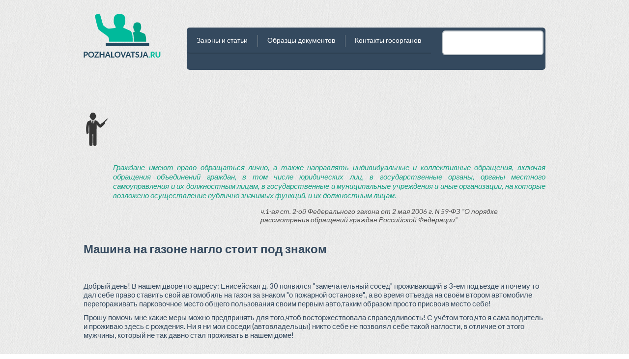

--- FILE ---
content_type: text/html; charset=utf-8
request_url: https://pozhalovatsja.ru/complaints/Mashina-na-gazone--prisvaivanie-v-lichnoe-pol
body_size: 7809
content:
<!DOCTYPE html>
<html lang="ru-RU">
<script type="text/javascript" src="/assets/8b5cd6ab/jquery.js"></script><script type="text/javascript" src="/assets/8b5cd6ab/jquery.yiiactiveform.js"></script><script type="text/javascript" src="/assets/8b5cd6ab/jui/js/jquery-ui.min.js"></script><title>Присваивание в личное пользование парковочное место общего пользования</title><meta http-equiv="content-type" content="text/html; charset=utf-8"><meta name="viewport" content="width=device-width, initial-scale=1"><meta name="keywords" content="присваивание личное пользование парковочное место общего пользования"><meta name="description" content="Добрый день! В нашем дворе по адресу: Енисейская д."><link href="http://fonts.googleapis.com/css?family=Roboto:400,400italic,500,500italic,700,700italic,900,900italic" rel="stylesheet" type="text/css"><!-- Loading Bootstrap --><link href="/themes/flat-ui/bootstrap/css/bootstrap.css" rel="stylesheet"><!-- Loading Flat UI --><link href="/themes/flat-ui/css/flat-ui.css" rel="stylesheet"><!-- Loading Common styles --><link href="/themes/default/css/main_styles.css" rel="stylesheet" type="text/css"><body><div align="center">
<div id="SRTB_845140"></div><br>
<div id="SRTB_845453"></div><br>
<div id="SRTB_845454"></div>
</div>


    
    
    <div class="container">
        <div class="row header-wrapper">
                        <header>
                <div style="float:right"></div>
                <div id="mid_header">
                <div id="logo" class="span2"><a href="/" title="Перейти на главную - Пожаловаться!"><img src="/themes/default/images/logo-top-big.png" width="157" height="89" alt="Пожаловаться!"></a></div>
                <div class="span10">
                <style type="text/css">
.nav>li>a{
font-size:14px!important;
padding: 16px 20px 15px !important;
}
</style>
<div id="top-menu" class="navbar navbar-inverse">
    <div class="navbar-inner">
        <div class="container">
            <button type="button" class="btn btn-navbar" data-toggle="collapse" data-target="#nav-collapse-01"></button>
            <div class="nav-collapse collapse" id="nav-collapse-01">
                <div id="search-form">
    <div class="ya-site-form ya-site-form_inited_no" onclick="return {
        'action':'/search',
        'arrow':false,
        'bg':'transparent',
        'fontsize':12,
        'fg':'#000000',
        'language':'ru',
        'logo':'rb',
        'publicname':'Поиск по pozhalovatsja.ru',
        'suggest':true,
        'target':'_self',
        'tld':'ru',
        'type':2,
        'usebigdictionary':true,
        'searchid':2229805,
        'webopt':false,
        'websearch':false,
        'input_fg':'#000000',
        'input_bg':'#ffffff',
        'input_fontStyle':'normal',
        'input_fontWeight':'normal',
        'input_placeholder':'Поиск по сайту...',
        'input_placeholderColor':'#000000',
        'input_borderColor':'#7f9db9'
        }">
        <form action="http://yandex.ru/sitesearch" method="get" target="_self">
            <input type="hidden" name="searchid" value="ru">
            <input type="hidden" name="reqenc" value=""><input type="search" name="text" value="">
            <input type="submit" value="Найти">
        </form>
    </div>
</div>
<style type="text/css">
.ya-page_js_yes .ya-site-form_inited_no {
    display: none;
}
</style>

                 <ul class="nav">
                    <li>
                        <a href="/zakon">
                            Законы и статьи
                        </a>
                    </li>
                    <li>
                        <a href="/obrazcy">
                            Образцы документов
                        </a>
                    </li>
                    <li>
                        <a href="/gosorgans">
                            Контакты госорганов
                        </a>
                    </li>
                </ul>
            </div>
            <!--/.nav -->
        </div>
    </div>
</div>
</div>
                </div>
            </header>
        </div>
    </div>

    <div class="container">
        <!--noindex-->
        <div class="row slogan-wrapper">
            <div class="span12">
                <div id="slogan"><script type="text/javascript">
<!--
var _acic={dataProvider:10};(function(){var e=document.createElement("script");e.type="text/javascript";e.async=true;e.src="https://www.acint.net/aci.js";var t=document.getElementsByTagName("script")[0];t.parentNode.insertBefore(e,t)})()
//-->
</script><br /><br /><p></p><br /><br /><div id="SRTB_845455"></div><br>
<div id="SRTB_845456"></div><span class="law-info">Граждане имеют право обращаться лично, а также направлять индивидуальные и коллективные обращения, включая обращения объединений граждан, в том числе юридических лиц, в государственные органы, органы местного самоуправления и их должностным лицам, в государственные и муниципальные учреждения и иные организации, на которые возложено осуществление публично значимых функций, и их должностным лицам.<span class="law-link">ч.1-ая ст. 2-ой Федерального закона от 2 мая 2006 г. N 59-ФЗ "О порядке рассмотрения обращений граждан Российской Федерации"</span></span></div>
            </div>
        </div>
       <!--/noindex-->
    </div>

    
	<style type="text/css">
    .attach{
        /*background: url(/images/icon.png) no-repeat right;*/
        min-width: 600px;
    }
</style>
    <div class="container">
        <article class="content big-height">
            <h1>Машина на газоне нагло стоит под знаком</h1>

                                    

                        
                                                <div class="row">
                        <div class="adsens_block_on_page"></div>
                        <div class="adsens_block_on_page"> </div>
                    </div>
                <br class="clearfix">
                            
            <p>Добрый день! В нашем дворе по адресу: Енисейская д. 30 появился "замечательный сосед" проживающий в 3-ем подъезде и почему то дал себе право ставить свой автомобиль на газон за знаком "о пожарной остановке"., а во время отъезда на своём втором автомобиле перегораживать парковочное место общего пользования своим первым авто,таким образом просто присвоив место себе!</p>
<p>Прошу помочь мне какие меры можно предпринять для того,чтоб восторжествовала справедливость! С учётом того,что я сама водитель и проживаю здесь с рождения. Ни я ни мои соседи (автовладельцы) никто себе не позволял себе такой наглости, в отличие от этого мужчины, который не так давно стал проживать в нашем доме!</p>
<p></p>
<p></p>            
            <div class=""></div>
                                                                                            </article>
        
                                    <br><br>
        <p>
            <span class="date">
                Дата публикации: 13.11.2015            </span>
        </p>
                        <br>

        <!--noindex-->
        <p><strong>Распространите информацию в социальных сетях, возможно это кому-то поможет:</strong>
            </p>
<div align="center"></div>
    <!--/noindex-->

                        <h3>Похожие жалобы</h3>
                <ul>
                            <li class="complaints-title-small">
<span class="fui-chat"></span>  
                    <a href="/complaints/ne-zhelayushchie-platit-ostavlyayut-svoi-mashiny-pered-podezdnoj-dveryu">Парковка около подъезда</a>
                </li>
                            <li class="complaints-title-small">
<span class="fui-chat"></span>  
                    <a href="/complaints/ne-vozmozhno-proyti-s-detskoy-kolyaskoy-izza-">Беспорядочная парковка и парковка на газоне</a>
                </li>
                            <li class="complaints-title-small">
<span class="fui-chat"></span>  
                    <a href="/complaints/ne-opredelen-zagolovok-okna">Не правильная парковка</a>
                </li>
                            <li class="complaints-title-small">
<span class="fui-chat"></span>  
                    <a href="/complaints/Parkovka-na-gazone">Парковка на газоне Н988ВК178</a>
                </li>
                    </ul>
    

    <div class="row">
<div class="span10 offset1">
<div class="quip">
    <h4 class="quip-header">
<span class="fui-list"></span>  Комментарии(0)</h4>	

<ul class="quip-comment-list">


</ul>
</div>

<!-- <span id="add-comment-ico"><a rel="nofollow" id="show-add-comment-form" href="javascript://">Комментировать</a></span> -->
<div id="add-comment" class="span8">


<h4 class="quip-header">
<span class="fui-new"></span>  Добавить комментарий</h4>
<form id="comments-form" action="/site/addcomment" method="post">
	<input value="/complaints/Mashina-na-gazone--prisvaivanie-v-lichnoe-pol#add-comment" name="Comments[redirect]" id="Comments_redirect" type="hidden">	<input value="1507" name="Comments[material_id]" id="Comments_material_id" type="hidden">	<div class="row">
		<p><label for="Comments_user_name" class="required">Ваше имя <span class="required">*</span></label></p>
		<input style="max-width: 330px;" name="Comments[user_name]" id="Comments_user_name" type="text">		<div class="errorMessage" id="Comments_user_name_em_" style="display:none"></div>	</div>

	<div class="row">
		<p><label for="Comments_user_email">Ваш Email адрес</label></p>
		<input style="max-width: 330px;" name="Comments[user_email]" id="Comments_user_email" type="text">		<div class="errorMessage" id="Comments_user_email_em_" style="display:none"></div>	</div>

	<div class="row">
		<p><label for="Comments_content" class="required">Ваш комментарий <span class="required">*</span></label></p>
		<textarea rows="6" cols="50" style="max-width: 580px;" name="Comments[content]" id="Comments_content"></textarea>		<div class="errorMessage" id="Comments_content_em_" style="display:none"></div>	</div>

    <div class="row">
        <input id="ytComments_cptch1" type="hidden" value="0" name="Comments[cptch1]"><input style="float: left; margin-right: 10px;" name="Comments[cptch1]" id="Comments_cptch1" value="1" type="checkbox">        <label for="Comments_cptch1" class="required">Поставьте галочку, если Вы человек <span class="required">*</span></label>        <div class="errorMessage" id="Comments_cptch1_em_" style="display:none"></div>    </div>

    <br>

    <div class="row" style="display: none">
        <label for="Comments_cptch2">Отметьте, что вы не человек</label>        <input id="ytComments_cptch2" type="hidden" value="0" name="Comments[cptch2]"><input name="Comments[cptch2]" id="Comments_cptch2" value="1" type="checkbox">    </div>

<!--	-->	    	    <!--	    --><!--	-->
	<div class="row buttons">
		<input class="btn btn-inverse" type="submit" name="yt0" value="Добавить комментарий">	</div>
	</form>
</div>
</div>
</div>

<div class="row">
    <div class="span10 offset1">
        <div class="adsens_block_on_page_under_comments"><!--любой код--></div>
    </div>
</div>
    
    </div>


    <div class="container">
        <div class="row pre-footer">
            <div class="span3 pre-footer-block last-articles">
<h6>Последние статьи</h6>
                <ul>         <li class="last-articles"><a href="/articles/sajt-s-nomerami-telefonov-podderzhki">Каталог телефонов поддержки</a></li>
                <li class="last-articles"><a href="/articles/bankrotstvo-fizicheskih-lic-usloviya-dokumenty-instrukciya">Процедура банкротства физического лица: новинка законодательства</a></li>
                <li class="last-articles"><a href="/articles/vyplaty-po-sokrashcheniyu-shtata-rabotnikov-po-tk-rf-kompensaciya-za-uvolnenie">Виды, расчет и размеры выплат при увольнении работника по сокращению штата</a></li>
                <li class="last-articles"><a href="/articles/razmer-alimentov-na-odnogo-rebenka">Минимальный размер алиментов. Увеличение и уменьшение суммы.</a></li>
                <li class="last-articles"><a href="/articles/dokumenty-dlya-vstupleniya-v-nasledstvo-na-kvartiru">Вступление в наследство на квартиру: необходимые документы и порядок действий </a></li>
                <li class="last-articles"><a href="/articles/kak-uznat-kadastrovuyu-stoimost-obekta-nedvizhimosti-po-adresu">Кадастровый номер и кадастровая стоимость недвижимости</a></li>
                <li class="last-articles"><a href="/articles/franshiza-v-strahovanii-chto-ehto">КАСКО с франшизой - что это?</a></li>
        </ul>
            </div>
            <div class="span3 pre-footer-block last-compliants">
<h6>Последние жалобы</h6>
                <ul>         <li class="last-complaints"><a href="/complaints/o-neispolnenii-trebovaniya-ispolnitelnogo-">О неисполнении требования исполнительного листа</a></li>
                <li class="last-complaints"><a href="/complaints/zhaloba-otzyv-o-luckywot">luckywot.com мошенники</a></li>
                <li class="last-complaints"><a href="/complaints/zaveduyuschaya-polikliniki-ne-podpisyvaet-napr">Заведующая поликлиники не подписывает направление в другую поликлинику для вставания на учет у пульмонолога</a></li>
                <li class="last-complaints"><a href="/complaints/pokupka-kitayskoy-kopii-iphone-6s">Купил некачественный телефон в интернет магазине</a></li>
                <li class="last-complaints"><a href="/complaints/o-narushenii-zakonov-i-zloupotreblenii-svoi">О нарушении законов и злоупотреблении своим служебным положением</a></li>
                <li class="last-complaints"><a href="/complaints/ne-poluchaetsya-sdelat-strahovku-na-avtomob">Авто строхование</a></li>
                <li class="last-complaints"><a href="/complaints/zhkh-v-sluzhebnoy-kvartire">Жкх в служебной квартире</a></li>
        </ul>
            </div>
            <!--noindex-->
            <div class="span3 pre-footer-block mail-to-us">
<h6>Образцы заявлений</h6>
                <ul>
<li class="files-links-list"><a href="/files/jalobi-na-jkh.rar">ЖКХ</a></li>
<li class="files-links-list"><a href="/files/jalobi-na-UK.rar">Управляющая компания</a></li>
<li class="files-links-list"><a href="/files/jalobi-na-magazin.rar">Магазин</a></li>
<li class="files-links-list"><a href="/files/internet-magazin.rar">Интернет магазин</a></li>
<li class="files-links-list"><a href="/files/pochta.rar">Почта</a></li>
<li class="files-links-list"><a href="/files/police.rar">Полиция</a></li>
<li class="files-links-list"><a href="/files/rabotodatel.rar">Работодатель</a></li>
<li class="files-links-list"><a href="/files/vrach.rar">Врач</a></li>
<li class="files-links-list"><a href="/files/jaloba-na-bank-kredit.doc">Банк</a></li>
<li class="files-links-list"><a href="/files/kommunalka.rar">Коммунальщики</a></li>
<li class="files-links-list"><a href="/files/jaloba-na-notariusa.doc">Нотариус</a></li>
<li class="files-links-list"><a href="/files/jaloba-na-sosedei.docx">Соседи</a></li>
</ul>
            </div>
            <!--/noindex-->
            <div class="span3 pre-footer-block soc-networks">
<h6>Мы в соцсетях</h6>
                <div class="soc-networks-block">
<script type="text/javascript" src="//vk.com/js/api/openapi.js"></script>

<!-- VK Widget -->
<div id="vk_groups"></div>
<script type="text/javascript">
VK.Widgets.Group("vk_groups", {mode: 0, width: "220", height: "200", color1: 'DFDFDE', color2: '22495F', color3: '22495F'}, 114094000);
</script>
<br>
<div id="ok_group_widget"></div>
<script>
!function (d, id, did, st) {
  var js = d.createElement("script");
  js.src = "https://connect.ok.ru/connect.js";
  js.onload = js.onreadystatechange = function () {
  if (!this.readyState || this.readyState == "loaded" || this.readyState == "complete") {
    if (!this.executed) {
      this.executed = true;
      setTimeout(function () {
        OK.CONNECT.insertGroupWidget(id,did,st);
      }, 0);
    }
  }}
  d.documentElement.appendChild(js);
}(document,"ok_group_widget","54625262895118","{width:220,height:220}");
</script>
</div>
            </div>
        </div>
    </div>

    <div class="container" style="margin-bottom: 0">
        <div class="row">
            <footer role="contentinfo" class="clearfix">
                <div class="span12 no-margin">
                    <p class="copyright">© 2013-2022 г. Проект "Пожаловаться" - права защищены. Автор сайта не несет ответственность за оставленные посетителями сайта персональные данные и использование их третьими лицами. Любое копирование материала без активной ссылки на сайт запрещено. По вопросам сотрудничества и другим вопросам по работе сайта пишите на cleogroup[собака]yandex.ru | <a href="/contacts" title="Контакты" rel="nofollow">Контакты</a> | <a href="/complaints/politika-konfidencialnosti-pozhalovatsja" title="Политика конфиденциальности" rel="nofollow">Политика конфиденциальности</a> | <a href="/sitemap.xml" title="Карта сайта">Карта сайта</a>. </p>
                    <!--<ul class="bottom-nav">
                        <li>
                          <a href="/articles">
                            Жалуйтесь результативно?
                          </a>
                        </li>
                        <li>
                          <a href="/complaints">
                            Ваши жалобы
                          </a>
                        </li>
                        <li>
                          <a href="/gosorgans">
                            Контакты органов власти
                        </a>
                        </li>
    					  <li>
                          <a href="/o-proekte">
                           О проекте
                          </a>
                        </li>
                    </ul>-->
                </div>

                                       
                
            </footer>
        </div>
    </div>

    <div class="adsens_block_on_side adsens_block_on_side_left">-</div>
    <div class="adsens_block_on_side adsens_block_on_side_right"><div> </div></div>
    <!-- Load JS =============================-->
    <script src="/themes/flat-ui/js/bootstrap.min.js"></script>
    <script src="/themes/flat-ui/js/bootstrap-select.js"></script>
    <script src="/themes/flat-ui/js/bootstrap-switch.js"></script>
    <script src="/themes/flat-ui/js/flatui-checkbox.js"></script>
    <script src="/themes/flat-ui/js/flatui-radio.js"></script>
    <script src="/themes/flat-ui/js/jquery.tagsinput.js"></script>
    <script src="/themes/flat-ui/js/jquery.placeholder.js"></script>
    <script src="/themes/flat-ui/js/jquery.stacktable.js"></script>
    <script src="/themes/flat-ui/js/application.js"></script>
	


    <div class="over_city_content">

<script type="text/javascript" src="//api.cloudleadia.com/wnew.js?wc=leadia/default/blade&w=5613&p=lawyer"></script>
</div>
<script type="text/javascript">
/*<![CDATA[*/
jQuery(function($) {
jQuery('#comments-form').yiiactiveform({'validateOnSubmit':true,'attributes':[{'id':'Comments_user_name','inputID':'Comments_user_name','errorID':'Comments_user_name_em_','model':'Comments','name':'user_name','enableAjaxValidation':false,'status':1,'clientValidation':function(value, messages, attribute) {

if(jQuery.trim(value)=='') {
	messages.push("\u041d\u0435\u043e\u0431\u0445\u043e\u0434\u0438\u043c\u043e \u0437\u0430\u043f\u043e\u043b\u043d\u0438\u0442\u044c \u043f\u043e\u043b\u0435 \u00ab\u0412\u0430\u0448\u0435 \u0438\u043c\u044f\u00bb.");
}

}},{'id':'Comments_user_email','inputID':'Comments_user_email','errorID':'Comments_user_email_em_','model':'Comments','name':'user_email','enableAjaxValidation':false,'status':1,'clientValidation':function(value, messages, attribute) {


if(jQuery.trim(value)!='' && !value.match(/^[a-zA-Z0-9!#$%&'*+\/=?^_`{|}~-]+(?:\.[a-zA-Z0-9!#$%&'*+\/=?^_`{|}~-]+)*@(?:[a-zA-Z0-9](?:[a-zA-Z0-9-]*[a-zA-Z0-9])?\.)+[a-zA-Z0-9](?:[a-zA-Z0-9-]*[a-zA-Z0-9])?$/)) {
	messages.push("Email \u043d\u0435 \u044f\u0432\u043b\u044f\u0435\u0442\u0441\u044f \u043f\u0440\u0430\u0432\u0438\u043b\u044c\u043d\u044b\u043c E-Mail \u0430\u0434\u0440\u0435\u0441\u043e\u043c.");
}

}},{'id':'Comments_content','inputID':'Comments_content','errorID':'Comments_content_em_','model':'Comments','name':'content','enableAjaxValidation':false,'status':1,'clientValidation':function(value, messages, attribute) {

if(jQuery.trim(value)=='') {
	messages.push("\u041d\u0435\u043e\u0431\u0445\u043e\u0434\u0438\u043c\u043e \u0437\u0430\u043f\u043e\u043b\u043d\u0438\u0442\u044c \u043f\u043e\u043b\u0435 \u00ab\u041a\u043e\u043c\u043c\u0435\u043d\u0442\u0430\u0440\u0438\u0439\u00bb.");
}

}},{'id':'Comments_cptch1','inputID':'Comments_cptch1','errorID':'Comments_cptch1_em_','model':'Comments','name':'cptch1','enableAjaxValidation':false,'status':1,'clientValidation':function(value, messages, attribute) {

if(jQuery.trim(value)=='') {
	messages.push("\u041e\u0442\u043c\u0435\u0442\u044c\u0442\u0435, \u0447\u0442\u043e \u0412\u044b \u0447\u0435\u043b\u043e\u0432\u0435\u043a.");
}


if(jQuery.trim(value)!='' && jQuery.inArray(value, ["1"])<0) {
	messages.push("\u041e\u0442\u043c\u0435\u0442\u044c\u0442\u0435, \u0447\u0442\u043e \u0412\u044b \u0447\u0435\u043b\u043e\u0432\u0435\u043a.");
}

}}],'errorCss':'error'});
});
/*]]>*/
</script>
<!-- Yandex.Metrika counter --> <script type="text/javascript" > (function(m,e,t,r,i,k,a){m[i]=m[i]||function(){(m[i].a=m[i].a||[]).push(arguments)}; m[i].l=1*new Date(); for (var j = 0; j < document.scripts.length; j++) {if (document.scripts[j].src === r) { return; }} k=e.createElement(t),a=e.getElementsByTagName(t)[0],k.async=1,k.src=r,a.parentNode.insertBefore(k,a)}) (window, document, "script", "https://mc.yandex.ru/metrika/tag.js", "ym"); ym(90860442, "init", { clickmap:true, trackLinks:true, accurateTrackBounce:true }); </script> <noscript><div><img src="https://mc.yandex.ru/watch/90860442" style="position:absolute; left:-9999px;" alt="" /></div></noscript> <!-- /Yandex.Metrika counter -->


<!-- Google tag (gtag.js) -->
<script async src="https://www.googletagmanager.com/gtag/js?id=G-EMQRDGV1G7"></script>
<script>
  window.dataLayer = window.dataLayer || [];
  function gtag(){dataLayer.push(arguments);}
  gtag('js', new Date());

  gtag('config', 'G-EMQRDGV1G7');
</script>

<script async src="https://ftuwhzasnw.com/1015278/59c45ee7df16d1781f8de1cfb4d79a0dee8d602d.js"></script>

<script
    async="async"
    src="https://cdn-rtb.sape.ru/rtb-b/js/253/2/140253.js"
    type="text/javascript">
</script></body>
</html>


--- FILE ---
content_type: text/css; charset=
request_url: https://pozhalovatsja.ru/themes/flat-ui/css/flat-ui.css
body_size: 13723
content:
@import url("https://fonts.googleapis.com/css?family=Lato:400,700,700italic,900,400italic,300");
@font-face {
    font-family: 'Flat-UI-Icons';
    src: url('../fonts/Flat-UI-Icons.eot');
    src: url('../fonts/Flat-UI-Icons.eot?#iefix') format('embedded-opentype'), url('../fonts/Flat-UI-Icons.woff') format('woff'), url('../fonts/Flat-UI-Icons.ttf') format('truetype'), url('../fonts/Flat-UI-Icons.svg#Flat-UI-Icons') format('svg');
    font-weight: normal;
    font-style: normal;
}
/* Use the following CSS code if you want to use data attributes for inserting your icons */
[data-icon]:before {
    font-family: 'Flat-UI-Icons';
    content: attr(data-icon);
    speak: none;
    font-weight: normal;
    font-variant: normal;
    text-transform: none;
    -webkit-font-smoothing: antialiased;
}
/* Use the following CSS code if you want to have a class per icon */
/*
Instead of a list of all class selectors,
you can use the generic selector below, but it's slower:
[class*="fui-"] {
*/
.fui-arrow-right,
.fui-arrow-left,
.fui-cmd,
.fui-check-inverted,
.fui-heart,
.fui-location,
.fui-plus,
.fui-check,
.fui-cross,
.fui-list,
.fui-new,
.fui-video,
.fui-photo,
.fui-volume,
.fui-time,
.fui-eye,
.fui-chat,
.fui-search,
.fui-user,
.fui-mail,
.fui-lock,
.fui-gear,
.fui-radio-unchecked,
.fui-radio-checked,
.fui-checkbox-unchecked,
.fui-checkbox-checked,
.fui-calendar-solid,
.fui-pause,
.fui-play,
.fui-check-inverted-2 {
    display: inline-block;
    font-family: 'Flat-UI-Icons';
    speak: none;
    font-style: normal;
    font-weight: normal;
    font-variant: normal;
    text-transform: none;
    -webkit-font-smoothing: antialiased;
}
.fui-arrow-right:before {
    content: "\e02c";
}
.fui-arrow-left:before {
    content: "\e02d";
}
.fui-cmd:before {
    content: "\e02f";
}
.fui-check-inverted:before {
    content: "\e006";
}
.fui-heart:before {
    content: "\e007";
}
.fui-location:before {
    content: "\e008";
}
.fui-plus:before {
    content: "\e009";
}
.fui-check:before {
    content: "\e00a";
}
.fui-cross:before {
    content: "\e00b";
}
.fui-list:before {
    content: "\e00c";
}
.fui-new:before {
    content: "\e00d";
}
.fui-video:before {
    content: "\e00e";
}
.fui-photo:before {
    content: "\e00f";
}
.fui-volume:before {
    content: "\e010";
}
.fui-time:before {
    content: "\e011";
}
.fui-eye:before {
    content: "\e012";
}
.fui-chat:before {
    content: "\e013";
}
.fui-search:before {
    content: "\e01c";
}
.fui-user:before {
    content: "\e01d";
}
.fui-mail:before {
    content: "\e01e";
}
.fui-lock:before {
    content: "\e01f";
}
.fui-gear:before {
    content: "\e024";
}
.fui-radio-unchecked:before {
    content: "\e02b";
}
.fui-radio-checked:before {
    content: "\e032";
}
.fui-checkbox-unchecked:before {
    content: "\e033";
}
.fui-checkbox-checked:before {
    content: "\e034";
}
.fui-calendar-solid:before {
    content: "\e022";
}
.fui-pause:before {
    content: "\e03b";
}
.fui-play:before {
    content: "\e03c";
}
.fui-check-inverted-2:before {
    content: "\e000";
}
/* 62px */
/* 52px */
/* 40px */
/* 29px */
/* 28px */
/* 24px */
.inline-block {
    display: inline-block;
    zoom: 1;
    *display: inline;
}
.clearfix {
    *zoom: 1;
}
.clearfix:before,
.clearfix:after {
    display: table;
    content: "";
}
.clearfix:after {
    clear: both;
}
.drop-ie-gradient {
    filter: unquote("progid:DXImageTransform.Microsoft.gradient(enabled = false)");
}
.dropdown-arrow-inverse {
    border-bottom-color: #34495e !important;
    border-top-color: #34495e !important;
}
.demo-headline {
    padding: 73px 0 110px;
    text-align: center;
}
.demo-logo {
    font-size: 90px;
    font-weight: 900;
    letter-spacing: -2px;
    line-height: 100px;
}
.demo-logo .logo {
    background: url(../images/demo/logo-mask.png) center 0 no-repeat;
    background-size: 256px 186px;
    height: 186px;
    margin: 0 auto 26px;
    overflow: hidden;
    text-indent: -9999em;
    width: 256px;
}
.demo-logo small {
    color: rgba(52, 73, 94, 0.30000000000000004);
    display: block;
    font-size: 22px;
    font-weight: 700;
    letter-spacing: -1px;
    padding-top: 5px;
}
.demo-row {
    margin-bottom: 20px;
}
.demo-panel-title {
    margin-bottom: 20px;
    padding-top: 20px;
}
.demo-panel-title small {
    color: #798795;
    font-size: inherit;
    font-weight: 400;
}
.demo-navigation {
    margin-bottom: -4px;
    margin-top: -10px;
}
.demo-pager {
    margin-top: -10px;
}
.demo-tooltips {
    height: 126px;
}
.demo-tooltips .tooltip {
    left: -8px !important;
    position: relative !important;
    top: -8px !important;
}
.demo-headings {
    margin-bottom: 12px;
}
.demo-tiles {
    margin-bottom: 46px;
}
.demo-icons {
    font-size: 32px;
    margin-left: -15px;
}
.demo-icons .demo-content {
    margin: 0 0 0 -36px;
}
.demo-icons .demo-content > span {
    display: inline-block;
    margin: 0 0 32px 36px;
    width: 24px;
    font-size: 24px;
}
.demo-icons-tooltip {
    bottom: 0;
    color: #c2c8cf;
    font-size: 12px;
    left: 100%;
    margin-left: 0 !important;
    position: absolute;
    width: 80px;
}
.demo-illustrations {
    margin-top: 40px;
    *zoom: 1;
}
.demo-illustrations:before,
.demo-illustrations:after {
    display: table;
    content: "";
}
.demo-illustrations:after {
    clear: both;
}
.demo-illustrations .demo-content {
    margin: 0 0 0 -40px;
    padding-top: 20px;
}
.demo-illustrations .demo-content > div {
    float: left;
    width: 100px;
    height: 100px;
    margin: 0 0 80px 40px;
    text-align: center;
}
.demo-illustrations img {
    display: inline-block;
    max-height: 100px;
    max-width: 100px;
    vertical-align: baseline;
}
.demo-samples {
    margin-bottom: 46px;
}
.demo-video {
    padding-top: 95px;
    -webkit-border-radius: 6px;
    -moz-border-radius: 6px;
    border-radius: 6px;
}
.demo-download-section {
    float: none;
    margin: 0 auto;
    padding: 60px 0 90px 20px;
    text-align: center;
}
.demo-download-section [class*='fui-'] {
    margin: 3px 0 -3px;
}
.demo-download {
    background-color: #ebedef;
    height: 120px;
    margin: 0 auto 32px;
    padding: 40px 28px 30px 32px;
    text-align: center;
    width: 130px;
    -webkit-border-radius: 50%;
    -moz-border-radius: 50%;
    border-radius: 50%;
}
.demo-download img {
    height: 104px;
    width: 82px;
}
.demo-download-text {
    font-size: 15px;
    padding: 20px 0;
    text-align: center;
}
.demo-text-box a:hover {
    color: #1abc9c;
}
.demo-browser {
    background: #2c3e50 url(../images/demo/browser.png) 0 0 no-repeat;
    background-size: 659px 42px;
    color: #ffffff;
    margin: 0 41px 140px 0;
    padding-top: 42px;
    -webkit-border-radius: 0 0 6px 6px;
    -moz-border-radius: 0 0 6px 6px;
    border-radius: 0 0 6px 6px;
}
.demo-browser-side {
    float: left;
    padding: 22px 20px;
    width: 111px;
}
.demo-browser-side > h5 {
    margin-bottom: 3px;
    text-transform: none;
}
.demo-browser-side > h6 {
    font-size: 11px;
    font-weight: 300;
    line-height: 18px;
    margin-top: 3px;
    text-transform: none;
}
.demo-browser-author {
    background: url(../images/demo/browser-author.jpg) center center no-repeat;
    border: 3px solid #ffffff;
    display: block;
    height: 84px;
    margin: 0 auto;
    width: 84px;
    -webkit-border-radius: 50%;
    -moz-border-radius: 50%;
    border-radius: 50%;
}
.demo-browser-action {
    padding: 30px 0 12px;
}
.demo-browser-action > .btn {
    padding: 9px 0 10px 11px !important;
    text-align: left;
    -webkit-border-radius: 3px;
    -moz-border-radius: 3px;
    border-radius: 3px;
}
.demo-browser-action > .btn:before {
    color: #ffffff;
    content: '\e009';
    font-size: 16px;
    font-family: 'Flat-UI-Icons';
    font-weight: 300;
    margin-right: 12px;
    position: relative;
    top: 1px;
    -webkit-font-smoothing: antialiased;
}
.demo-browser-content {
    background-color: #34495e;
    overflow: hidden;
    padding: 21px 0 0 20px;
    -webkit-border-radius: 0 0 6px;
    -moz-border-radius: 0 0 6px;
    border-radius: 0 0 6px;
}
.demo-browser-content > img {
    border: 6px solid #ffffff;
    float: left;
    margin: 0 15px 20px 0;
    width: 134px;
}
@media only screen and (-webkit-min-device-pixel-ratio: 2), only screen and (-webkit-min-device-pixel-ratio: 1.5), only screen and (-moz-min-device-pixel-ratio: 2), only screen and (-o-min-device-pixel-ratio: 3/2), only screen and (-o-min-device-pixel-ratio: 2/1), only screen and (min--moz-device-pixel-ratio: 1.5), only screen and (min-device-pixel-ratio: 1.5), only screen and (min-device-pixel-ratio: 2) {
    .logo {
        background-image: url(../images/demo/logo-mask-2x.png);
    }
    .demo-browser {
        background-image: url(../images/demo/browser-2x.png);
    }
}
body {
    color: #34495e;
    font-family: "Lato", sans-serif;
    font-size: 14px;
    line-height: 1.231;
}
input,
button,
select,
textarea {
    font-family: "Lato", sans-serif;
    font-size: 14px;
}
a {
    color: #16a085;
    text-decoration: underline;
    -webkit-transition: 0.25s;
    -moz-transition: 0.25s;
    -o-transition: 0.25s;
    transition: 0.25s;
    -webkit-backface-visibility: hidden;
}
a:hover {
    color: #1abc9c;
    text-decoration: none;
}
h1 {
    font-size: 32px;
    font-weight: 900;
}
h2 {
    font-size: 26px;
    font-weight: 700;
    margin-bottom: 2px;
}
h3 {
    font-size: 24px;
    font-weight: 700;
    margin-bottom: 4px;
    margin-top: 2px;
}
h4 {
    font-size: 18px;
    font-weight: 500;
    margin-top: 4px;
}
h5 {
    font-size: 16px;
    font-weight: 500;
    text-transform: uppercase;
}
h6 {
    font-size: 13px;
    font-weight: 500;
    text-transform: uppercase;
}
.btn,
.btn-group > .btn,
.btn-group > .dropdown-menu,
.btn-group > .popover {
    font-size: 14.994px;
    /* 15px */

    font-weight: 500;
}
.btn {
    border: none;
    background: #bdc3c7;
    color: #ffffff;
    padding: 9px 12px 10px;
    line-height: 22px;
    text-decoration: none;
    text-shadow: none;
    -webkit-border-radius: 6px;
    -moz-border-radius: 6px;
    border-radius: 6px;
    -webkit-box-shadow: none;
    -moz-box-shadow: none;
    box-shadow: none;
    -webkit-transition: 0.25s;
    -moz-transition: 0.25s;
    -o-transition: 0.25s;
    transition: 0.25s;
    -webkit-backface-visibility: hidden;
}
.btn:hover,
.btn:focus,
.btn-group:focus .btn.dropdown-toggle {
    background-color: #cacfd2;
    color: #ffffff;
    outline: none;
    -webkit-transition: 0.25s;
    -moz-transition: 0.25s;
    -o-transition: 0.25s;
    transition: 0.25s;
    -webkit-backface-visibility: hidden;
}
.btn:active,
.btn-group.open .btn.dropdown-toggle,
.btn.active {
    background-color: #a1a6a9;
    color: rgba(255, 255, 255, 0.75);
    -webkit-box-shadow: none;
    -moz-box-shadow: none;
    box-shadow: none;
}
.btn.disabled,
.btn[disabled] {
    background-color: #bdc3c7;
    color: rgba(255, 255, 255, 0.75);
    -webkit-box-shadow: none;
    -moz-box-shadow: none;
    box-shadow: none;
    opacity: 0.7;
    filter: alpha(opacity=70);
}
.btn.btn-large {
    font-size: 16.996px;
    /* 17px */

    line-height: 20px;
    padding: 12px 18px 13px;
}
.btn.btn-large > [class^="fui-"] {
    top: 0;
}
.btn.btn-large > [class^="fui-"].pull-right {
    margin-right: -2px;
}
.btn.btn-primary {
    background-color: #1abc9c;
}
.btn.btn-primary:hover,
.btn.btn-primary:focus,
.btn-group:focus .btn.btn-primary.dropdown-toggle {
    background-color: #48c9b0;
}
.btn.btn-primary:active,
.btn-group.open .btn.btn-primary.dropdown-toggle,
.btn.btn-primary.active {
    background-color: #16a085;
}
.btn.btn-info {
    background-color: #3498db;
}
.btn.btn-info:hover,
.btn.btn-info:focus,
.btn-group:focus .btn.btn-info.dropdown-toggle {
    background-color: #5dade2;
}
.btn.btn-info:active,
.btn-group.open .btn.btn-info.dropdown-toggle,
.btn.btn-info.active {
    background-color: #2c81ba;
}
.btn.btn-danger {
    background-color: #e74c3c;
}
.btn.btn-danger:hover,
.btn.btn-danger:focus,
.btn-group:focus .btn.btn-danger.dropdown-toggle {
    background-color: #ec7063;
}
.btn.btn-danger:active,
.btn-group.open .btn.btn-danger.dropdown-toggle,
.btn.btn-danger.active {
    background-color: #c44133;
}
.btn.btn-success {
    background-color: #2ecc71;
}
.btn.btn-success:hover,
.btn.btn-success:focus,
.btn-group:focus .btn.btn-success.dropdown-toggle {
    background-color: #58d68d;
}
.btn.btn-success:active,
.btn-group.open .btn.btn-success.dropdown-toggle,
.btn.btn-success.active {
    background-color: #27ad60;
}
.btn.btn-warning {
    background-color: #f1c40f;
}
.btn.btn-warning:hover,
.btn.btn-warning:focus,
.btn-group:focus .btn.btn-warning.dropdown-toggle {
    background-color: #f5d313;
}
.btn.btn-warning:active,
.btn-group.open .btn.btn-warning.dropdown-toggle,
.btn.btn-warning.active {
    background-color: #cda70d;
}
.btn.btn-inverse {
    background-color: #34495e;
}
.btn.btn-inverse:hover,
.btn.btn-inverse:focus,
.btn-group:focus .btn.btn-inverse.dropdown-toggle {
    background-color: #415b76;
}
.btn.btn-inverse:active,
.btn-group.open .btn.btn-inverse.dropdown-toggle,
.btn.btn-inverse.active {
    background-color: #2c3e50;
}
.btn > [class^="fui-"] {
    margin: 0 4px;
    position: relative;
    top: 1px;
    vertical-align: top;
    display: inline-block;
    zoom: 1;
    *display: inline;
}
.btn > [class^="fui-"].pull-right {
    margin-right: 0px;
}
.btn-toolbar .btn.active {
    color: #ffffff;
}
.btn-toolbar .btn:first-child {
    -webkit-border-radius: 6px 0 0 6px;
    -moz-border-radius: 6px 0 0 6px;
    border-radius: 6px 0 0 6px;
}
.btn-toolbar .btn:last-child {
    -webkit-border-radius: 0 6px 6px 0;
    -moz-border-radius: 0 6px 6px 0;
    border-radius: 0 6px 6px 0;
}
.btn-toolbar .btn > [class^="fui-"] {
    font-size: 16px;
    top: 0;
}
.btn-tip {
    font-weight: 300;
    padding-left: 10px;
}
.btn-group > .btn {
    border-radius: 0;
    text-align: center;
}
.btn-group > .btn:active + .btn,
.btn-group > .btn.active + .btn {
    border-left-color: transparent;
}
.btn-group > .btn:first-of-type {
    border-top-left-radius: 6px;
    border-bottom-left-radius: 6px;
}
.btn-group > .btn:last-of-type {
    border-top-right-radius: 6px;
    border-bottom-right-radius: 6px;
}
.btn-group > .btn + .btn {
    margin-left: 0;
}
.btn-group > .btn + .dropdown-toggle {
    border-left: 2px solid rgba(52, 73, 94, 0.15);
    padding-left: 13px;
    padding-right: 13px;
    -webkit-box-shadow: none;
    -moz-box-shadow: none;
    box-shadow: none;
}
.btn-group > .btn + .dropdown-toggle .caret {
    margin-left: 3px;
    margin-right: 3px;
}
.btn-group > .btn.btn-huge + .dropdown-toggle .caret {
    margin-left: 7px;
    margin-right: 7px;
}
.btn-group > .btn.btn-small + .dropdown-toggle .caret {
    margin-left: 0;
    margin-right: 0;
}
.caret {
    border-left-width: 6px;
    border-right-width: 6px;
    border-top-width: 8px;
    border-bottom-color: #34495e;
    border-style: solid;
    border-bottom-style: none;
    border-top-color: #34495e;
    -webkit-transition: 0.25s;
    -moz-transition: 0.25s;
    -o-transition: 0.25s;
    transition: 0.25s;
    -webkit-backface-visibility: hidden;
}
.dropup .caret,
.dropup .btn-large .caret,
.navbar-fixed-bottom .dropdown .caret {
    border-bottom-width: 8px;
}
.btn-mini .caret,
.btn-small .caret,
.btn-large .caret {
    margin-top: 7px;
}
.btn-large .caret {
    border-top-width: 8px;
    border-right-width: 6px;
    border-left-width: 6px;
}
.navbar {
    font-size: 15.988px;
    /* 16px */

}
.navbar .brand {
    border-radius: 6px 0 0 6px;
    color: #526476;
    font-size: 23.996px;
    /* 24px */

    font-weight: 700;
    margin-left: 0;
    padding: 23px 28px 24px 32px;
    text-shadow: none;
}
.navbar .brand:hover,
.navbar .brand:focus {
    color: #1abc9c;
}
.navbar .brand[class*="fui-"] {
    font-weight: normal;
}
.navbar .nav {
    margin-right: 0;
}
.navbar .nav > li {
    position: relative;
}
.navbar .nav > li:hover > ul {
    opacity: 1;
    top: 100%;
    visibility: visible;
    z-index: 100;
    -webkit-transform: scale(1, 1);
    display: block\9;
}
.navbar .nav > li.active > a,
.navbar .nav > li.active > a:hover,
.navbar .nav > li.active > a:focus {
    background: none;
    color: #1abc9c;
    -webkit-box-shadow: none;
    -moz-box-shadow: none;
    box-shadow: none;
}
.navbar .nav > li > ul {
    padding-top: 13px;
    top: 80%;
}
.navbar .nav > li > ul:before {
    content: "";
    border-style: solid;
    border-width: 0 9px 9px 9px;
    border-color: transparent transparent #34495e transparent;
    height: 0;
    position: absolute;
    left: 15px;
    top: 5px;
    width: 0;
    -webkit-transform: rotate(360deg);
}
.navbar .nav > li > ul li:hover ul {
    opacity: 1;
    -webkit-transform: scale(1, 1);
    visibility: visible;
    display: block\9;
}
.navbar .nav > li > ul li ul {
    left: 100%;
}
.navbar .nav > li > a {
    color: #526476;
    font-weight: 700;
    font-size: 14.994px;
    /* 15px */

    padding: 29px 20px 27px;
    text-shadow: none;
    -webkit-transition: background-color .25s, color .25s, border-bottom-color .25s;
    -moz-transition: background-color .25s, color .25s, border-bottom-color .25s;
    -o-transition: background-color .25s, color .25s, border-bottom-color .25s;
    transition: background-color .25s, color .25s, border-bottom-color .25s;
    -webkit-backface-visibility: hidden;
}
.navbar .nav > li > a:hover,
.navbar .nav > li > a:focus {
    color: #1abc9c;
}
.navbar .nav > li > a[class*="fui-"] {
    font-size: 24px;
    font-weight: normal;
}
.navbar .nav > li > a > [class*="fui-"] {
    font-size: 24px;
    margin: -4px 0 0;
    position: relative;
    top: 4px;
}
.navbar .nav > li > a > [class*="fui-"] + * {
    margin-left: 12px;
}
.navbar .nav > li:first-child > a {
    -webkit-border-radius: 0 0 0 6px;
    -moz-border-radius: 0 0 0 6px;
    border-radius: 0 0 0 6px;
}
.navbar .nav ul {
    border-radius: 4px;
    left: 0;
    list-style-type: none;
    margin-left: 0;
    opacity: 0;
    position: absolute;
    top: 0;
    width: 234px;
    z-index: -100;
    -webkit-transform: scale(1, 0.99);
    -webkit-transform-origin: 0 0;
    visibility: hidden;
    -webkit-transition: 0.3s ease-out;
    -moz-transition: 0.3s ease-out;
    -o-transition: 0.3s ease-out;
    transition: 0.3s ease-out;
    -webkit-backface-visibility: hidden;
}
.navbar .nav ul ul {
    left: 95%;
    padding-left: 5px;
}
.navbar .nav ul li {
    background-color: #34495e;
    padding: 0 3px 3px;
    position: relative;
}
.navbar .nav ul li:first-child {
    border-radius: 6px 6px 0 0;
    padding-top: 3px;
}
.navbar .nav ul li:last-child {
    border-radius: 0 0 6px 6px;
}
.navbar .nav ul li.active > a,
.navbar .nav ul li.active > a:hover,
.navbar .nav ul li.active > a:focus {
    background-color: #1abc9c;
    color: #ffffff;
    padding-left: 9px;
    padding-right: 9px;
}
.navbar .nav ul li.active + li > a {
    padding-left: 9px;
    padding-right: 9px;
}
.navbar .nav ul a {
    border-radius: 2px;
    color: #ffffff;
    display: block;
    font-size: 14px;
    padding: 6px 9px;
    text-decoration: none;
}
.navbar .nav ul a:hover {
    background-color: #1abc9c;
}
.navbar .btn-navbar {
    background: none;
    border: none;
    color: #34495e;
    margin: 21px 15px 17px;
    text-shadow: none;
    -webkit-box-shadow: none;
    -moz-box-shadow: none;
    box-shadow: none;
}
.navbar .btn-navbar:hover,
.navbar .btn-navbar:focus {
    background: none;
    color: #1abc9c;
}
.navbar .btn-navbar:before {
    content: "\e00c";
    font-family: "Flat-UI-Icons";
    font-size: 21.994px;
    font-style: normal;
    font-weight: normal;
    -webkit-font-smoothing: antialiased;
}
.navbar .btn-navbar .icon-bar {
    display: none;
}
.navbar-inner {
    background: #eceef0;
    border: none;
    padding-left: 0;
    padding-right: 0;
    -webkit-border-radius: 6px;
    -moz-border-radius: 6px;
    border-radius: 6px;
    filter: unquote("progid:DXImageTransform.Microsoft.gradient(enabled = false)");
    -webkit-box-shadow: none;
    -moz-box-shadow: none;
    box-shadow: none;
}
.navbar-inverse {
    font-size: 16.996px;
    /* 17px */

}
.navbar-inverse .navbar-inner {
    background: #34495e;
    filter: unquote("progid:DXImageTransform.Microsoft.gradient(enabled = false)");
}
.navbar-inverse .brand {
    border-bottom: 2px solid #2c3e50;
    border-right: 2px solid #2c3e50;
    color: #ffffff;
    padding: 10px 28px 11px 32px;
}
.navbar-inverse .btn-navbar {
    color: #ffffff;
    margin: 7px 10px;
}
.navbar-inverse .nav > li:first-child.active > a {
    padding-left: 20px;
}
.navbar-inverse .nav > li:first-child > a {
    border-left: none;
}
.navbar-inverse .nav > li.active > a,
.navbar-inverse .nav > li.active > a:hover,
.navbar-inverse .nav > li.active > a:focus {
    background-color: #1abc9c;
    border-bottom-color: #16a085;
    border-left: none;
    color: #ffffff;
    padding-left: 22px;
    -webkit-box-shadow: none;
    -moz-box-shadow: none;
    box-shadow: none;
}
.navbar-inverse .nav > li.active + li > a {
    border-left: none;
    padding-left: 22px;
}
.navbar-inverse .nav > li > a {
    font-size: 16.002px;
    /* 16px */

    border-bottom: 2px solid #2c3e50;
    border-left: 2px solid #2c3e50;
    color: #ffffff;
    padding: 16px 20px 15px;
}
.navbar-inverse .nav.pull-right > li > a {
    border-radius: 0 6px 6px 0;
}
.navbar-unread,
.navbar-new {
    font-family: "Lato", sans-serif;
    background-color: #1abc9c;
    border-radius: 50%;
    color: #ffffff;
    font-size: 0;
    font-weight: 700;
    height: 6px;
    line-height: 14px;
    position: absolute;
    right: 12px;
    text-align: center;
    top: 28px;
    width: 6px;
    z-index: 10;
}
.active .navbar-unread,
.active .navbar-new {
    background-color: #ffffff;
    display: none;
}
.navbar-inverse .navbar-unread,
.navbar-inverse .navbar-new {
    top: 15px;
}
.navbar-new {
    background-color: #e74c3c;
    font-size: 12px;
    line-height: 17px;
    height: 18px;
    margin: -9px -1px;
    min-width: 16px;
    padding: 0 1px;
    width: auto;
    -webkit-font-smoothing: subpixel-antialiased;
}
.navbar.navbar-inverse .nav li.dropdown.open > .dropdown-toggle {
    background-color: #1abc9c;
    border-bottom-color: #16a085;
    color: #ffffff;
}
.navbar.navbar-inverse .nav li.dropdown.open > .dropdown-toggle .caret {
    border-bottom-color: #ffffff !important;
    border-top-color: #ffffff !important;
}
.navbar .nav li.dropdown.open > .dropdown-toggle {
    background: none;
    color: #1abc9c;
}
.navbar .nav li.dropdown.open > .dropdown-toggle .caret {
    border-bottom-color: #1abc9c !important;
    border-top-color: #1abc9c !important;
}
.navbar .nav li.dropdown.open .dropdown-menu {
    opacity: 1;
    top: 100%;
    visibility: visible;
    z-index: 1000;
    -webkit-transform: none;
}
.navbar .nav li.dropdown > .dropdown-toggle {
    outline: none;
}
.navbar .nav li.dropdown > .dropdown-toggle:hover .caret,
.navbar .nav li.dropdown > .dropdown-toggle:focus .caret {
    border-bottom-color: #1abc9c;
    border-top-color: #1abc9c;
}
.navbar .nav li.dropdown > .dropdown-toggle .caret {
    border-left-width: 6px;
    border-right-width: 6px;
    border-top-width: 8px;
    border-bottom-color: #4c6a89;
    border-top-color: #4c6a89;
    margin-left: 10px;
    margin-top: 7px;
}
.navbar .nav li.dropdown .dropdown-menu {
    background-color: #34495e;
    opacity: 0;
    padding: 0;
    visibility: hidden;
}
.navbar .nav li.dropdown .dropdown-menu:before {
    display: none;
}
.navbar .nav li.dropdown .dropdown-menu:after {
    border-bottom-color: #34495e;
}
.navbar .nav li.dropdown .dropdown-menu > li > a {
    border-radius: 3px;
    color: #ffffff;
    padding: 6px 8px 8px;
}
.navbar .nav li.dropdown .dropdown-menu .divider {
    background-color: #2c3e50;
    border-bottom: none;
    margin: 2px 0 5px;
    padding: 0;
    height: 2px;
}
.select {
    display: inline-block;
    margin-bottom: 10px;
}
[class*="span"] > .select[class*="span"] {
    margin-left: 0;
}
.select[class*="span"] .btn {
    width: 100%;
    -webkit-box-sizing: border-box;
    -moz-box-sizing: border-box;
    box-sizing: border-box;
}
.select.select-block {
    display: block;
    float: none;
    margin-left: 0;
    width: auto;
}
.select.select-block .btn {
    width: 100%;
    -webkit-box-sizing: border-box;
    -moz-box-sizing: border-box;
    box-sizing: border-box;
}
.select .btn {
    width: 220px;
}
.select .btn.btn-huge .filter-option {
    left: 20px;
    right: 40px;
    top: 16px;
}
.select .btn.btn-huge .caret {
    right: 20px;
}
.select .btn.btn-large .filter-option {
    left: 18px;
    right: 38px;
    top: 12px;
}
.select .btn.btn-small .filter-option {
    left: 13px;
    right: 33px;
    top: 7px;
}
.select .btn.btn-small .caret {
    right: 13px;
}
.select .btn.btn-mini .filter-option {
    left: 13px;
    right: 33px;
    top: 5px;
}
.select .btn.btn-mini .caret {
    right: 13px;
}
.select .btn .filter-option {
    height: 26px;
    left: 13px;
    overflow: hidden;
    position: absolute;
    right: 33px;
    text-align: left;
    top: 10px;
}
.select .btn .caret {
    position: absolute;
    right: 16px;
}
.select .btn .dropdown-toggle {
    -webkit-border-radius: 6px;
    -moz-border-radius: 6px;
    border-radius: 6px;
}
.select .btn .dropdown-menu {
    min-width: 100%;
    -webkit-box-sizing: border-box;
    -moz-box-sizing: border-box;
    box-sizing: border-box;
}
.select .btn .dropdown-menu dt {
    cursor: default;
    display: block;
    padding: 3px 20px;
}
.select .btn .dropdown-menu li:not(.disabled) > a:hover small {
    color: rgba(255, 255, 255, 0.004);
}
.select .btn .dropdown-menu li > a {
    min-height: 20px;
}
.select .btn .dropdown-menu li > a.opt {
    padding-left: 35px;
}
.select .btn .dropdown-menu li small {
    padding-left: 0.5em;
}
.select .btn .dropdown-menu li > dt small {
    font-weight: normal;
}
.select .btn > .disabled,
.select .btn .dropdown-menu li.disabled > a {
    cursor: default;
}
.select .caret {
    border-left-width: 6px;
    border-right-width: 6px;
    border-top-width: 8px;
    border-bottom-color: #ffffff;
    border-style: solid;
    border-bottom-style: none;
    border-top-color: #ffffff;
    -webkit-transition: 0.25s;
    -moz-transition: 0.25s;
    -o-transition: 0.25s;
    transition: 0.25s;
    -webkit-backface-visibility: hidden;
}
textarea,
input[type="text"],
input[type="password"],
input[type="datetime"],
input[type="datetime-local"],
input[type="date"],
input[type="month"],
input[type="time"],
input[type="week"],
input[type="number"],
input[type="email"],
input[type="url"],
input[type="search"],
input[type="tel"],
input[type="color"],
.uneditable-input {
    border: 2px solid #bdc3c7;
    color: #34495e;
    font-family: "Lato", sans-serif;
    font-size: 14px;
    padding: 8px 5px;
    height: 21px;
    text-indent: 6px;
    -webkit-appearance: none;
    -webkit-border-radius: 6px;
    -moz-border-radius: 6px;
    border-radius: 6px;
    -webkit-box-shadow: none;
    -moz-box-shadow: none;
    box-shadow: none;
    -webkit-transition: border .25s linear, color .25s linear;
    -moz-transition: border .25s linear, color .25s linear;
    -o-transition: border .25s linear, color .25s linear;
    transition: border .25s linear, color .25s linear;
    -webkit-backface-visibility: hidden;
}
textarea:-moz-placeholder,
input[type="text"]:-moz-placeholder,
input[type="password"]:-moz-placeholder,
input[type="datetime"]:-moz-placeholder,
input[type="datetime-local"]:-moz-placeholder,
input[type="date"]:-moz-placeholder,
input[type="month"]:-moz-placeholder,
input[type="time"]:-moz-placeholder,
input[type="week"]:-moz-placeholder,
input[type="number"]:-moz-placeholder,
input[type="email"]:-moz-placeholder,
input[type="url"]:-moz-placeholder,
input[type="search"]:-moz-placeholder,
input[type="tel"]:-moz-placeholder,
input[type="color"]:-moz-placeholder,
.uneditable-input:-moz-placeholder {
    color: #b2bcc5;
}
textarea::-webkit-input-placeholder,
input[type="text"]::-webkit-input-placeholder,
input[type="password"]::-webkit-input-placeholder,
input[type="datetime"]::-webkit-input-placeholder,
input[type="datetime-local"]::-webkit-input-placeholder,
input[type="date"]::-webkit-input-placeholder,
input[type="month"]::-webkit-input-placeholder,
input[type="time"]::-webkit-input-placeholder,
input[type="week"]::-webkit-input-placeholder,
input[type="number"]::-webkit-input-placeholder,
input[type="email"]::-webkit-input-placeholder,
input[type="url"]::-webkit-input-placeholder,
input[type="search"]::-webkit-input-placeholder,
input[type="tel"]::-webkit-input-placeholder,
input[type="color"]::-webkit-input-placeholder,
.uneditable-input::-webkit-input-placeholder {
    color: #b2bcc5;
}
textarea.placeholder,
input[type="text"].placeholder,
input[type="password"].placeholder,
input[type="datetime"].placeholder,
input[type="datetime-local"].placeholder,
input[type="date"].placeholder,
input[type="month"].placeholder,
input[type="time"].placeholder,
input[type="week"].placeholder,
input[type="number"].placeholder,
input[type="email"].placeholder,
input[type="url"].placeholder,
input[type="search"].placeholder,
input[type="tel"].placeholder,
input[type="color"].placeholder,
.uneditable-input.placeholder {
    color: #b2bcc5;
}
.control-group.focus textarea,
.control-group.focus input[type="text"],
.control-group.focus input[type="password"],
.control-group.focus input[type="datetime"],
.control-group.focus input[type="datetime-local"],
.control-group.focus input[type="date"],
.control-group.focus input[type="month"],
.control-group.focus input[type="time"],
.control-group.focus input[type="week"],
.control-group.focus input[type="number"],
.control-group.focus input[type="email"],
.control-group.focus input[type="url"],
.control-group.focus input[type="search"],
.control-group.focus input[type="tel"],
.control-group.focus input[type="color"],
.control-group.focus .uneditable-input,
textarea:focus,
input[type="text"]:focus,
input[type="password"]:focus,
input[type="datetime"]:focus,
input[type="datetime-local"]:focus,
input[type="date"]:focus,
input[type="month"]:focus,
input[type="time"]:focus,
input[type="week"]:focus,
input[type="number"]:focus,
input[type="email"]:focus,
input[type="url"]:focus,
input[type="search"]:focus,
input[type="tel"]:focus,
input[type="color"]:focus,
.uneditable-input:focus {
    border-color: #1abc9c;
    -webkit-box-shadow: none;
    -moz-box-shadow: none;
    box-shadow: none;
}
.row-fluid textarea,
.row-fluid input[type="text"],
.row-fluid input[type="password"],
.row-fluid input[type="datetime"],
.row-fluid input[type="datetime-local"],
.row-fluid input[type="date"],
.row-fluid input[type="month"],
.row-fluid input[type="time"],
.row-fluid input[type="week"],
.row-fluid input[type="number"],
.row-fluid input[type="email"],
.row-fluid input[type="url"],
.row-fluid input[type="search"],
.row-fluid input[type="tel"],
.row-fluid input[type="color"],
.row-fluid .uneditable-input {
    height: 41px;
    width: 100%;
}
textarea.flat,
input[type="text"].flat,
input[type="password"].flat,
input[type="datetime"].flat,
input[type="datetime-local"].flat,
input[type="date"].flat,
input[type="month"].flat,
input[type="time"].flat,
input[type="week"].flat,
input[type="number"].flat,
input[type="email"].flat,
input[type="url"].flat,
input[type="search"].flat,
input[type="tel"].flat,
input[type="color"].flat,
.uneditable-input.flat {
    border-color: transparent;
}
textarea.flat:hover,
input[type="text"].flat:hover,
input[type="password"].flat:hover,
input[type="datetime"].flat:hover,
input[type="datetime-local"].flat:hover,
input[type="date"].flat:hover,
input[type="month"].flat:hover,
input[type="time"].flat:hover,
input[type="week"].flat:hover,
input[type="number"].flat:hover,
input[type="email"].flat:hover,
input[type="url"].flat:hover,
input[type="search"].flat:hover,
input[type="tel"].flat:hover,
input[type="color"].flat:hover,
.uneditable-input.flat:hover {
    border-color: #bdc3c7;
}
textarea.flat:focus,
input[type="text"].flat:focus,
input[type="password"].flat:focus,
input[type="datetime"].flat:focus,
input[type="datetime-local"].flat:focus,
input[type="date"].flat:focus,
input[type="month"].flat:focus,
input[type="time"].flat:focus,
input[type="week"].flat:focus,
input[type="number"].flat:focus,
input[type="email"].flat:focus,
input[type="url"].flat:focus,
input[type="search"].flat:focus,
input[type="tel"].flat:focus,
input[type="color"].flat:focus,
.uneditable-input.flat:focus {
    border-color: #1abc9c;
}
.control-group.error textarea,
.control-group.error input[type="text"],
.control-group.error input[type="password"],
.control-group.error input[type="datetime"],
.control-group.error input[type="datetime-local"],
.control-group.error input[type="date"],
.control-group.error input[type="month"],
.control-group.error input[type="time"],
.control-group.error input[type="week"],
.control-group.error input[type="number"],
.control-group.error input[type="email"],
.control-group.error input[type="url"],
.control-group.error input[type="search"],
.control-group.error input[type="tel"],
.control-group.error input[type="color"],
.control-group.error .uneditable-input {
    border-color: #e74c3c;
    color: #e74c3c;
    -webkit-box-shadow: none;
    -moz-box-shadow: none;
    box-shadow: none;
}
.control-group.error textarea:focus,
.control-group.error input[type="text"]:focus,
.control-group.error input[type="password"]:focus,
.control-group.error input[type="datetime"]:focus,
.control-group.error input[type="datetime-local"]:focus,
.control-group.error input[type="date"]:focus,
.control-group.error input[type="month"]:focus,
.control-group.error input[type="time"]:focus,
.control-group.error input[type="week"]:focus,
.control-group.error input[type="number"]:focus,
.control-group.error input[type="email"]:focus,
.control-group.error input[type="url"]:focus,
.control-group.error input[type="search"]:focus,
.control-group.error input[type="tel"]:focus,
.control-group.error input[type="color"]:focus,
.control-group.error .uneditable-input:focus {
    -webkit-box-shadow: none;
    -moz-box-shadow: none;
    box-shadow: none;
}
.control-group.success textarea,
.control-group.success input[type="text"],
.control-group.success input[type="password"],
.control-group.success input[type="datetime"],
.control-group.success input[type="datetime-local"],
.control-group.success input[type="date"],
.control-group.success input[type="month"],
.control-group.success input[type="time"],
.control-group.success input[type="week"],
.control-group.success input[type="number"],
.control-group.success input[type="email"],
.control-group.success input[type="url"],
.control-group.success input[type="search"],
.control-group.success input[type="tel"],
.control-group.success input[type="color"],
.control-group.success .uneditable-input {
    border-color: #2ecc71;
    color: #2ecc71;
    -webkit-box-shadow: none;
    -moz-box-shadow: none;
    box-shadow: none;
}
.control-group.success textarea:focus,
.control-group.success input[type="text"]:focus,
.control-group.success input[type="password"]:focus,
.control-group.success input[type="datetime"]:focus,
.control-group.success input[type="datetime-local"]:focus,
.control-group.success input[type="date"]:focus,
.control-group.success input[type="month"]:focus,
.control-group.success input[type="time"]:focus,
.control-group.success input[type="week"]:focus,
.control-group.success input[type="number"]:focus,
.control-group.success input[type="email"]:focus,
.control-group.success input[type="url"]:focus,
.control-group.success input[type="search"]:focus,
.control-group.success input[type="tel"]:focus,
.control-group.success input[type="color"]:focus,
.control-group.success .uneditable-input:focus {
    -webkit-box-shadow: none;
    -moz-box-shadow: none;
    box-shadow: none;
}
.control-group.warning textarea,
.control-group.warning input[type="text"],
.control-group.warning input[type="password"],
.control-group.warning input[type="datetime"],
.control-group.warning input[type="datetime-local"],
.control-group.warning input[type="date"],
.control-group.warning input[type="month"],
.control-group.warning input[type="time"],
.control-group.warning input[type="week"],
.control-group.warning input[type="number"],
.control-group.warning input[type="email"],
.control-group.warning input[type="url"],
.control-group.warning input[type="search"],
.control-group.warning input[type="tel"],
.control-group.warning input[type="color"],
.control-group.warning .uneditable-input {
    border-color: #f1c40f;
    color: #f1c40f;
    -webkit-box-shadow: none;
    -moz-box-shadow: none;
    box-shadow: none;
}
.control-group.warning textarea:focus,
.control-group.warning input[type="text"]:focus,
.control-group.warning input[type="password"]:focus,
.control-group.warning input[type="datetime"]:focus,
.control-group.warning input[type="datetime-local"]:focus,
.control-group.warning input[type="date"]:focus,
.control-group.warning input[type="month"]:focus,
.control-group.warning input[type="time"]:focus,
.control-group.warning input[type="week"]:focus,
.control-group.warning input[type="number"]:focus,
.control-group.warning input[type="email"]:focus,
.control-group.warning input[type="url"]:focus,
.control-group.warning input[type="search"]:focus,
.control-group.warning input[type="tel"]:focus,
.control-group.warning input[type="color"]:focus,
.control-group.warning .uneditable-input:focus {
    -webkit-box-shadow: none;
    -moz-box-shadow: none;
    box-shadow: none;
}
.control-group.info textarea,
.control-group.info input[type="text"],
.control-group.info input[type="password"],
.control-group.info input[type="datetime"],
.control-group.info input[type="datetime-local"],
.control-group.info input[type="date"],
.control-group.info input[type="month"],
.control-group.info input[type="time"],
.control-group.info input[type="week"],
.control-group.info input[type="number"],
.control-group.info input[type="email"],
.control-group.info input[type="url"],
.control-group.info input[type="search"],
.control-group.info input[type="tel"],
.control-group.info input[type="color"],
.control-group.info .uneditable-input {
    border-color: #3498db;
    color: #3498db;
    -webkit-box-shadow: none;
    -moz-box-shadow: none;
    box-shadow: none;
}
.control-group.info textarea:focus,
.control-group.info input[type="text"]:focus,
.control-group.info input[type="password"]:focus,
.control-group.info input[type="datetime"]:focus,
.control-group.info input[type="datetime-local"]:focus,
.control-group.info input[type="date"]:focus,
.control-group.info input[type="month"]:focus,
.control-group.info input[type="time"]:focus,
.control-group.info input[type="week"]:focus,
.control-group.info input[type="number"]:focus,
.control-group.info input[type="email"]:focus,
.control-group.info input[type="url"]:focus,
.control-group.info input[type="search"]:focus,
.control-group.info input[type="tel"]:focus,
.control-group.info input[type="color"]:focus,
.control-group.info .uneditable-input:focus {
    -webkit-box-shadow: none;
    -moz-box-shadow: none;
    box-shadow: none;
}
.control-group textarea,
.control-group input[type="text"],
.control-group input[type="password"],
.control-group input[type="datetime"],
.control-group input[type="datetime-local"],
.control-group input[type="date"],
.control-group input[type="month"],
.control-group input[type="time"],
.control-group input[type="week"],
.control-group input[type="number"],
.control-group input[type="email"],
.control-group input[type="url"],
.control-group input[type="search"],
.control-group input[type="tel"],
.control-group input[type="color"],
.control-group .uneditable-input {
    margin-bottom: 0;
}
.control-group {
    position: relative;
}
.control-group > .input-icon {
    position: absolute;
    top: 2px;
    right: 2px;
    line-height: 37px;
    vertical-align: middle;
    font-size: 19.991999999999997px;
    /* 20px */

    color: #b2bcc5;
    background-color: #ffffff;
    padding: 0 10px;
    -webkit-border-radius: 6px;
    -moz-border-radius: 6px;
    border-radius: 6px;
}
.control-group input:focus + .input-icon {
    color: #34495e;
}
.control-group.huge > .input-icon {
    line-height: 49px;
}
.control-group.large > .input-icon {
    line-height: 41px;
}
.control-group.small > .input-icon {
    font-size: 15.988px;
    /* 16px */

    line-height: 30px;
}
.control-group.success > .input-icon,
.control-group.success input + .input-icon {
    color: #2ecc71;
}
.control-group.warning > .input-icon,
.control-group.warning input + .input-icon {
    color: #f1c40f;
}
.control-group.error > .input-icon,
.control-group.error input + .input-icon {
    color: #e74c3c;
}
.control-group.disabled > .input-icon,
.control-group.disabled input + .input-icon {
    color: #d5dbdb;
    background-color: #f4f6f6;
}
input[disabled],
input[readonly],
textarea[disabled],
textarea[readonly] {
    background-color: #f4f6f6;
    border-color: #d5dbdb;
    color: #d5dbdb;
    cursor: default;
}
input,
textarea,
.uneditable-input {
    width: 192px;
}
textarea {
    height: auto;
    font-size: 14.994px;
    /* 15px */

    line-height: 24px;
    padding: 5px 11px;
    text-indent: 0;
}
.row-fluid textarea {
    height: auto;
    width: 100% !important;
}
textarea[class*="span"] {
    width: 100% !important;
    -webkit-box-sizing: border-box;
    -moz-box-sizing: border-box;
    box-sizing: border-box;
}
.checkbox,
.radio {
    margin-bottom: 12px;
    padding-left: 32px;
    position: relative;
    -webkit-transition: color 0.25s linear;
    -moz-transition: color 0.25s linear;
    -o-transition: color 0.25s linear;
    transition: color 0.25s linear;
    -webkit-backface-visibility: hidden;
}
.checkbox input,
.radio input {
    outline: none !important;
    display: none;
}
.checkbox .icons,
.radio .icons {
    color: #bdc3c7;
    display: block;
    height: 20px;
    left: 0;
    position: absolute;
    top: 0;
    width: 20px;
    text-align: center;
    line-height: 20px;
    font-size: 20px;
    -webkit-transition: color 0.25s linear;
    -moz-transition: color 0.25s linear;
    -o-transition: color 0.25s linear;
    transition: color 0.25s linear;
    -webkit-backface-visibility: hidden;
}
.checkbox .icons .first-icon-icon,
.radio .icons .first-icon-icon,
.checkbox .icons .second-icon,
.radio .icons .second-icon {
    position: absolute;
    left: 0;
    top: 0;
    opacity: 1;
    filter: alpha(opacity=100);
}
.checkbox .icons .second-icon,
.radio .icons .second-icon {
    opacity: 0;
    filter: alpha(opacity=0);
}
.checkbox:hover .first-icon,
.radio:hover .first-icon {
    opacity: 0;
    filter: alpha(opacity=0);
}
.checkbox:hover .second-icon,
.radio:hover .second-icon {
    opacity: 1;
    filter: alpha(opacity=100);
}
.checkbox.checked,
.radio.checked {
    color: #16a085;
}
.checkbox.checked .icons,
.radio.checked .icons {
    color: #1abc9c;
}
.checkbox.checked .first-icon,
.radio.checked .first-icon {
    opacity: 0;
    filter: alpha(opacity=0);
}
.checkbox.checked .second-icon,
.radio.checked .second-icon {
    opacity: 1;
    filter: alpha(opacity=100);
}
.checkbox.disabled,
.radio.disabled {
    cursor: default;
    color: #e6e8ea;
}
.checkbox.disabled .icons,
.radio.disabled .icons {
    color: #e6e8ea;
}
.checkbox.disabled .first-icon,
.radio.disabled .first-icon {
    opacity: 1;
    filter: alpha(opacity=100);
}
.checkbox.disabled .second-icon,
.radio.disabled .second-icon {
    opacity: 0;
    filter: alpha(opacity=0);
}
.checkbox.disabled.checked .icons,
.radio.disabled.checked .icons {
    color: #e6e8ea;
}
.checkbox.disabled.checked .first-icon,
.radio.disabled.checked .first-icon {
    opacity: 0;
    filter: alpha(opacity=0);
}
.checkbox.disabled.checked .second-icon,
.radio.disabled.checked .second-icon {
    opacity: 1;
    filter: alpha(opacity=100);
}
.tagsinput {
    background: white;
    border: 2px solid #1abc9c;
    border-radius: 6px;
    height: 100px;
    margin-bottom: 18px;
    padding: 6px 1px 1px 6px;
    overflow-y: auto;
    text-align: left;
}
.tagsinput .tag {
    border-radius: 4px;
    background-color: #1abc9c;
    color: #ffffff;
    cursor: pointer;
    margin-right: 5px;
    margin-bottom: 5px;
    overflow: hidden;
    line-height: 15px;
    padding: 6px 13px 8px 19px;
    position: relative;
    vertical-align: middle;
    display: inline-block;
    zoom: 1;
    *display: inline;
    -webkit-transition: 0.14s linear;
    -moz-transition: 0.14s linear;
    -o-transition: 0.14s linear;
    transition: 0.14s linear;
    -webkit-backface-visibility: hidden;
}
.tagsinput .tag:hover {
    background-color: #16a085;
    color: #ffffff;
    padding-left: 12px;
    padding-right: 20px;
}
.tagsinput .tag:hover .tagsinput-remove-link {
    color: #ffffff;
    opacity: 1;
    display: block\9;
}
.tagsinput input {
    background: transparent;
    border: none;
    color: #34495e;
    font-family: "Lato", sans-serif;
    font-size: 14px;
    margin: 0px;
    padding: 0 0 0 5px;
    outline: 0;
    margin-right: 5px;
    margin-bottom: 5px;
    width: 12px;
}
.tagsinput-remove-link {
    bottom: 0;
    color: #ffffff;
    cursor: pointer;
    font-size: 12px;
    opacity: 0;
    padding: 7px 7px 5px 0;
    position: absolute;
    right: 0;
    text-align: right;
    text-decoration: none;
    top: 0;
    width: 100%;
    z-index: 2;
    display: none\9;
}
.tagsinput-remove-link:before {
    color: #ffffff;
    content: "\e00b";
    font-family: "Flat-UI-Icons";
}
.tagsinput-add-container {
    vertical-align: middle;
    display: inline-block;
    zoom: 1;
    *display: inline;
}
.tagsinput-add {
    background-color: #d6dbdf;
    border-radius: 3px;
    color: #ffffff;
    cursor: pointer;
    margin-bottom: 5px;
    padding: 6px 9px;
    display: inline-block;
    zoom: 1;
    *display: inline;
    -webkit-transition: 0.25s;
    -moz-transition: 0.25s;
    -o-transition: 0.25s;
    transition: 0.25s;
    -webkit-backface-visibility: hidden;
}
.tagsinput-add:hover {
    background-color: #1abc9c;
}
.tagsinput-add:before {
    content: "\e009";
    font-family: "Flat-UI-Icons";
}
.tags_clear {
    clear: both;
    width: 100%;
    height: 0px;
}
.not_valid {
    background: #fbd8db !important;
    color: #90111a !important;
}
.progress {
    background: #ebedef;
    border-radius: 32px;
    height: 12px;
    -webkit-box-shadow: none;
    -moz-box-shadow: none;
    box-shadow: none;
    filter: unquote("progid:DXImageTransform.Microsoft.gradient(enabled = false)");
}
.progress .bar {
    background: #1abc9c;
    -webkit-box-shadow: none !important;
    -moz-box-shadow: none !important;
    box-shadow: none !important;
    filter: unquote("progid:DXImageTransform.Microsoft.gradient(enabled = false)");
}
.progress .bar-success {
    background-color: #2ecc71;
    filter: unquote("progid:DXImageTransform.Microsoft.gradient(enabled = false)");
}
.progress .bar-warning {
    background-color: #f1c40f;
    filter: unquote("progid:DXImageTransform.Microsoft.gradient(enabled = false)");
}
.progress .bar-danger {
    background-color: #e74c3c;
    filter: unquote("progid:DXImageTransform.Microsoft.gradient(enabled = false)");
}
.progress .bar-info {
    background-color: #3498db;
    filter: unquote("progid:DXImageTransform.Microsoft.gradient(enabled = false)");
}
.ui-slider {
    background: #ebedef;
    border-radius: 32px;
    height: 12px;
    -webkit-box-shadow: none;
    -moz-box-shadow: none;
    box-shadow: none;
    filter: unquote("progid:DXImageTransform.Microsoft.gradient(enabled = false)");
    margin-bottom: 20px;
    position: relative;
}
.ui-slider .bar {
    background: #1abc9c;
    -webkit-box-shadow: none !important;
    -moz-box-shadow: none !important;
    box-shadow: none !important;
    filter: unquote("progid:DXImageTransform.Microsoft.gradient(enabled = false)");
}
.ui-slider .bar-success {
    background-color: #2ecc71;
    filter: unquote("progid:DXImageTransform.Microsoft.gradient(enabled = false)");
}
.ui-slider .bar-warning {
    background-color: #f1c40f;
    filter: unquote("progid:DXImageTransform.Microsoft.gradient(enabled = false)");
}
.ui-slider .bar-danger {
    background-color: #e74c3c;
    filter: unquote("progid:DXImageTransform.Microsoft.gradient(enabled = false)");
}
.ui-slider .bar-info {
    background-color: #3498db;
    filter: unquote("progid:DXImageTransform.Microsoft.gradient(enabled = false)");
}
.ui-slider-handle {
    background-color: #16a085;
    border-radius: 50%;
    cursor: pointer;
    height: 18px;
    margin-left: -9px;
    position: absolute;
    top: -3px;
    width: 18px;
    z-index: 2;
    -webkit-transition: background 0.25s;
    -moz-transition: background 0.25s;
    -o-transition: background 0.25s;
    transition: background 0.25s;
    -webkit-backface-visibility: hidden;
}
.ui-slider-handle[style*='100'] {
    margin-left: -15px;
}
.ui-slider-handle:hover,
.ui-slider-handle:focus {
    background-color: #48c9b0;
    outline: none;
}
.ui-slider-handle:active {
    background-color: #16a085;
}
.ui-slider-range {
    background-color: #1abc9c;
    border-radius: 30px 0 0 30px;
    display: block;
    height: 100%;
    position: absolute;
    z-index: 1;
}
.ui-slider-segment {
    background-color: #d9dbdd;
    border-radius: 50%;
    float: left;
    height: 6px;
    margin: 3px -6px 0 0;
    width: 6px;
}
.ui-slider-value {
    float: right;
    font-weight: 500;
    margin-top: 12px;
}
.ui-slider-value.first {
    clear: left;
    float: left;
}
.pager {
    background-color: #34495e;
    border-radius: 6px;
    color: #ffffff;
    font-size: 16px;
    font-weight: 700;
    display: inline-block;
    zoom: 1;
    *display: inline;
}
.pager li:first-child > a,
.pager li:first-child > span {
    border-left: none;
    -webkit-border-radius: 6px 0 0 6px;
    -moz-border-radius: 6px 0 0 6px;
    border-radius: 6px 0 0 6px;
}
.pager li.pager-center {
    padding: 9px 15px 10px;
    padding-left: 0;
    padding-right: 0;
    display: inline-block;
    zoom: 1;
    *display: inline;
}
.pager li > a,
.pager li > span {
    background: none;
    border: none;
    border-left: 2px solid #2c3e50;
    color: #ffffff;
    padding: 9px 15px 10px;
    text-decoration: none;
    white-space: nowrap;
    -webkit-border-radius: 0 6px 6px 0;
    -moz-border-radius: 0 6px 6px 0;
    border-radius: 0 6px 6px 0;
}
.pager li > a:hover,
.pager li > span:hover,
.pager li > a:focus,
.pager li > span:focus {
    background-color: #2c3e50;
}
.pager li > a:active,
.pager li > span:active {
    background-color: #2c3e50;
}
.pager li > a [class*="fui-"] + span,
.pager li > span [class*="fui-"] + span {
    margin-left: 8px;
}
.pager li > a span + [class*="fui-"],
.pager li > span span + [class*="fui-"] {
    margin-left: 8px;
}
.pagination {
    position: relative;
}
.pagination ul {
    background: #d6dbdf;
    color: #ffffff;
    vertical-align: top;
    -webkit-border-radius: 6px;
    -moz-border-radius: 6px;
    border-radius: 6px;
    -webkit-box-shadow: none;
    -moz-box-shadow: none;
    box-shadow: none;
}
.pagination ul li {
    display: inline-block;
    margin-right: -3px;
    vertical-align: top;
}
.pagination ul li.active > a,
.pagination ul li.active > span {
    background-color: #1abc9c;
    color: #ffffff;
}
.pagination ul li.active.previous > a,
.pagination ul li.active.next > a,
.pagination ul li.active.previous > span,
.pagination ul li.active.next > span {
    margin: 0;
}
.pagination ul li.active.previous > a,
.pagination ul li.active.next > a,
.pagination ul li.active.previous > span,
.pagination ul li.active.next > span,
.pagination ul li.active.previous > a:hover,
.pagination ul li.active.next > a:hover,
.pagination ul li.active.previous > span:hover,
.pagination ul li.active.next > span:hover,
.pagination ul li.active.previous > a:focus,
.pagination ul li.active.next > a:focus,
.pagination ul li.active.previous > span:focus,
.pagination ul li.active.next > span:focus {
    background-color: #1abc9c;
    color: #ffffff;
}
.pagination ul li:first-child {
    -webkit-border-radius: 6px 0 0 6px;
    -moz-border-radius: 6px 0 0 6px;
    border-radius: 6px 0 0 6px;
}
.pagination ul li:first-child > a,
.pagination ul li:first-child > span {
    -webkit-border-radius: 6px 0 0 6px;
    -moz-border-radius: 6px 0 0 6px;
    border-radius: 6px 0 0 6px;
}
.pagination ul li:first-child.previous + li > a,
.pagination ul li:first-child.previous + li > span {
    border-left-width: 5px;
}
.pagination ul li:first-child > a,
.pagination ul li:first-child > span {
    border-left: none;
}
.pagination ul li:last-child {
    margin-right: 0;
    -webkit-border-radius: 0 6px 6px 0;
    -moz-border-radius: 0 6px 6px 0;
    border-radius: 0 6px 6px 0;
}
.pagination ul li:last-child > a,
.pagination ul li:last-child > span,
.pagination ul li:last-child > a:hover,
.pagination ul li:last-child > span:hover,
.pagination ul li:last-child > a:focus,
.pagination ul li:last-child > span:focus {
    -webkit-border-radius: 0 6px 6px 0;
    -moz-border-radius: 0 6px 6px 0;
    border-radius: 0 6px 6px 0;
}
.pagination ul li.previous > a,
.pagination ul li.next > a,
.pagination ul li.previous > span,
.pagination ul li.next > span {
    background: transparent;
    border: none;
    border-right: 2px solid #e4e7ea;
    font-size: 15.988px;
    /* 16px */

    margin: 0 9px 0 0;
    padding: 12px 17px;
    min-width: auto;
    -webkit-border-radius: 6px 0 0 6px;
    -moz-border-radius: 6px 0 0 6px;
    border-radius: 6px 0 0 6px;
    -webkit-box-shadow: none !important;
    -moz-box-shadow: none !important;
    box-shadow: none !important;
}
.pagination ul li.previous > a,
.pagination ul li.next > a,
.pagination ul li.previous > span,
.pagination ul li.next > span,
.pagination ul li.previous > a:hover,
.pagination ul li.next > a:hover,
.pagination ul li.previous > span:hover,
.pagination ul li.next > span:hover,
.pagination ul li.previous > a:focus,
.pagination ul li.next > a:focus,
.pagination ul li.previous > span:focus,
.pagination ul li.next > span:focus {
    border-color: #e4e7ea !important;
}
.pagination ul li.next {
    margin-left: 9px;
}
.pagination ul li.next > a,
.pagination ul li.next > span {
    border-left: 2px solid #e4e7ea;
    border-right: none;
    margin: 0;
    -webkit-border-radius: 0 6px 6px 0;
    -moz-border-radius: 0 6px 6px 0;
    border-radius: 0 6px 6px 0;
}
.pagination ul li.active > a,
.pagination ul li.active > span {
    background-color: #ffffff;
    border-color: #ffffff;
    border-width: 2px !important;
    color: #d6dbdf;
    margin: 10px 5px 9px;
}
.pagination ul li.active > a:hover,
.pagination ul li.active > span:hover,
.pagination ul li.active > a:focus,
.pagination ul li.active > span:focus {
    background-color: #ffffff;
    border-color: #ffffff;
    color: #d6dbdf;
    -webkit-box-shadow: none;
    -moz-box-shadow: none;
    box-shadow: none;
}
.pagination ul li.active.previous,
.pagination ul li.active.next {
    border-color: #e4e7ea;
}
.pagination ul li.active.previous {
    margin-right: 6px;
}
.pagination ul li > a,
.pagination ul li > span {
    background: #ffffff;
    border: 5px solid #d6dbdf;
    color: #ffffff;
    line-height: 16px;
    min-height: 17px;
    min-width: auto;
    outline: none;
    padding: 0 4px;
    margin: 7px 2px 6px;
    text-align: center;
    -webkit-border-radius: 50px;
    -moz-border-radius: 50px;
    border-radius: 50px;
    -webkit-transition: background 0.2s ease-out, border-color 0s ease-out, color 0.2s ease-out;
    -moz-transition: background 0.2s ease-out, border-color 0s ease-out, color 0.2s ease-out;
    -o-transition: background 0.2s ease-out, border-color 0s ease-out, color 0.2s ease-out;
    transition: background 0.2s ease-out, border-color 0s ease-out, color 0.2s ease-out;
    -webkit-backface-visibility: hidden;
}
.pagination ul li > a:hover,
.pagination ul li > span:hover,
.pagination ul li > a:focus,
.pagination ul li > span:focus {
    background-color: #1abc9c;
    border-color: #1abc9c;
    color: #ffffff;
    -webkit-transition: background 0.2s ease-out, border-color 0.2s ease-out, color 0.2s ease-out;
    -moz-transition: background 0.2s ease-out, border-color 0.2s ease-out, color 0.2s ease-out;
    -o-transition: background 0.2s ease-out, border-color 0.2s ease-out, color 0.2s ease-out;
    transition: background 0.2s ease-out, border-color 0.2s ease-out, color 0.2s ease-out;
    -webkit-backface-visibility: hidden;
}
.pagination ul li > a:active,
.pagination ul li > span:active {
    background-color: #16a085;
    border-color: #16a085;
    color: #ffffff;
}
.pagination > .btn.previous,
.pagination > .btn.next {
    margin-right: 8px;
    font-size: 14px;
    padding-left: 23px;
    padding-right: 23px;
}
.pagination > .btn.previous [class*="fui-"],
.pagination > .btn.next [class*="fui-"] {
    font-size: 16px;
    margin-left: -2px;
    margin-top: -2px;
}
.pagination > .btn.next {
    margin-left: 8px;
    margin-right: 0;
}
.pagination > .btn.next [class*="fui-"] {
    margin-right: -2px;
    margin-left: 4px;
}
.tooltip {
    font-size: 14px;
}
.tooltip.in {
    opacity: 1;
}
.tooltip.top {
    padding-bottom: 9px;
}
.tooltip.top .tooltip-arrow {
    border-top-color: #34495e;
    border-width: 9px 9px 0;
    bottom: 0;
    margin-left: -9px;
}
.tooltip.right .tooltip-arrow {
    border-right-color: #34495e;
    border-width: 9px 9px 9px 0;
    margin-top: -9px;
    left: -3px;
}
.tooltip.bottom {
    padding-top: 8px;
}
.tooltip.bottom .tooltip-arrow {
    border-bottom-color: #34495e;
    border-width: 0 9px 9px;
    margin-left: -9px;
    top: -1px;
}
.tooltip.left .tooltip-arrow {
    border-left-color: #34495e;
    border-width: 9px 0 9px 9px;
    margin-top: -9px;
    right: -3px;
}
.tooltip-inner {
    background-color: #34495e;
    line-height: 17.99px;
    padding: 12px 12px;
    text-align: center;
    width: 183px;
    -webkit-border-radius: 6px;
    -moz-border-radius: 6px;
    border-radius: 6px;
}
.dropdown-menu {
    background-color: #f3f4f5;
    border: none;
    display: block;
    margin-top: 8px;
    opacity: 0;
    padding: 0;
    visibility: hidden;
    width: 100%;
    -webkit-box-shadow: none;
    -moz-box-shadow: none;
    box-shadow: none;
    -webkit-transition: 0.25s;
    -moz-transition: 0.25s;
    -o-transition: 0.25s;
    transition: 0.25s;
    -webkit-backface-visibility: hidden;
}
.dropdown-menu.typeahead {
    display: none;
    opacity: 1;
    visibility: visible;
    width: auto;
    margin-top: 2px;
}
.open > .dropdown-menu {
    margin-top: 18px;
    opacity: 1;
    visibility: visible;
}
.dropdown-menu li:first-child dt + a {
    border-radius: 0;
}
.dropdown-menu li:first-child > a {
    border-radius: 6px 6px 0 0;
    padding-top: 8px;
}
.dropdown-menu li:last-child > a {
    border-radius: 0 0 6px 6px;
    padding-bottom: 10px;
}
.dropdown-menu li.active > a,
.dropdown-menu li.selected > a,
.dropdown-menu li.active > a.highlighted,
.dropdown-menu li.selected > a.highlighted {
    background: #1abc9c;
    color: #ffffff;
}
.dropdown-menu li.active > a:hover,
.dropdown-menu li.selected > a:hover,
.dropdown-menu li.active > a.highlighted:hover,
.dropdown-menu li.selected > a.highlighted:hover,
.dropdown-menu li.active > a:focus,
.dropdown-menu li.selected > a:focus,
.dropdown-menu li.active > a.highlighted:focus,
.dropdown-menu li.selected > a.highlighted:focus {
    background: #16a085;
    color: #ffffff;
}
.dropdown-menu li > a {
    color: rgba(52, 73, 94, 0.75);
    padding: 6px 15px 8px;
    text-decoration: none;
    *zoom: 1;
    -webkit-transition: background-color 0.25s;
    -moz-transition: background-color 0.25s;
    -o-transition: background-color 0.25s;
    transition: background-color 0.25s;
    -webkit-backface-visibility: hidden;
}
.dropdown-menu li > a:before,
.dropdown-menu li > a:after {
    display: table;
    content: "";
}
.dropdown-menu li > a:after {
    clear: both;
}
.dropdown-menu li > a:hover,
.dropdown-menu li > a:active,
.dropdown-menu li > a:focus {
    background: #e1e4e7;
    color: inherit;
    outline: none;
}
.dropdown-menu li > a.highlighted {
    background: #c9cfd4;
    color: #ffffff;
}
.dropdown-menu li > a.highlighted:hover,
.dropdown-menu li > a.highlighted:focus {
    background: #bac1c8;
    color: #ffffff;
}
.dropdown-menu li > a:before {
    float: right;
    margin-top: 3px;
}
.dropdown-menu li dt {
    font-weight: 300;
    margin-bottom: 3px;
    margin-top: 12px;
    padding: 0 15px;
}
.dropup .dropdown-menu,
.navbar-fixed-bottom .dropdown .dropdown-menu {
    margin-bottom: 8px;
}
.dropup .dropdown-arrow,
.navbar-fixed-bottom .dropdown .dropdown-arrow {
    border-bottom: none;
    border-top: 8px outset #f3f4f5;
    bottom: 100%;
    top: auto;
}
.navbar-fixed-bottom .nav > li > ul:before {
    border-bottom: none;
    border-top: 9px outset #34495e;
    bottom: 4px;
    top: auto;
}
.open.dropup > .dropdown-menu {
    margin-bottom: 18px;
}
.open.dropup > .dropdown-arrow {
    margin-bottom: 10px;
}
.open.dropup > .dropdown-arrow.dropdown-arrow-inverse {
    border-top-color: #34495e;
}
.open > .dropdown-arrow {
    margin-top: 9px;
    opacity: 1;
}
.dropdown-arrow {
    border-style: solid;
    border-width: 0 9px 9px 9px;
    border-color: transparent transparent #f3f4f5 transparent;
    height: 0;
    margin-top: 0;
    opacity: 0;
    position: absolute;
    right: 13px;
    top: 100%;
    width: 0;
    z-index: 10;
    -webkit-transform: rotate(360deg);
    -webkit-transition: 0.25s;
    -moz-transition: 0.25s;
    -o-transition: 0.25s;
    transition: 0.25s;
    -webkit-backface-visibility: hidden;
}
.dropdown-inverse {
    background-color: #34495e;
    color: #cccccc;
    padding: 4px 0 6px;
}
.dropdown-inverse li {
    margin: 0 4px -2px;
}
.dropdown-inverse li:first-child > a,
.dropdown-inverse li:last-child > a {
    border-radius: 2px;
    padding-bottom: 7px;
    padding-top: 5px;
}
.dropdown-inverse li:first-child dt + a,
.dropdown-inverse li:last-child dt + a {
    border-radius: 2px;
}
.dropdown-inverse li.active > a,
.dropdown-inverse li.selected > a {
    background: #1abc9c;
    color: #ffffff;
    position: relative;
    z-index: 1;
}
.dropdown-inverse li dt {
    padding-left: 11px;
    padding-right: 11px;
}
.dropdown-inverse li .divider {
    margin-left: 11px;
    margin-right: 11px;
}
.dropdown-inverse li > a {
    border-radius: 2px;
    color: #ffffff;
    padding: 5px 11px 7px;
}
.dropdown-inverse li > a:hover,
.dropdown-inverse li > a:active,
.dropdown-inverse li > a:focus {
    background: #2c3e50;
}
.dropdown-inverse li > a.highlighted {
    background: #526476;
}
.dropdown-inverse li > a.highlighted:hover,
.dropdown-inverse li > a.highlighted:focus {
    background: #677786;
}
.dropdown-inverse li .divider {
    background-color: #526476;
    border-bottom-color: #526476;
}
/* ============================================================
 * bootstrapSwitch v1.3 by Larentis Mattia @spiritualGuru
 * http://www.larentis.eu/switch/
 * ============================================================
 * Licensed under the Apache License, Version 2.0
 * http://www.apache.org/licenses/LICENSE-2.0
 * ============================================================ */
.has-switch {
    border-radius: 30px;
    display: inline-block;
    cursor: pointer;
    line-height: 1.231;
    overflow: hidden;
    position: relative;
    text-align: left;
    width: 80px;
    -webkit-mask: url('../images/switch/mask.png') 0 0 no-repeat;
    mask: url('../images/switch/mask.png') 0 0 no-repeat;
    -webkit-user-select: none;
    -moz-user-select: none;
    -ms-user-select: none;
    -o-user-select: none;
    user-select: none;
}
.has-switch.deactivate {
    opacity: 0.5;
    filter: alpha(opacity=50);
    cursor: default !important;
}
.has-switch.deactivate label,
.has-switch.deactivate span {
    cursor: default !important;
}
.has-switch > div {
    width: 162%;
    position: relative;
    top: 0;
}
.has-switch > div.switch-animate {
    -webkit-transition: left 0.25s ease-out;
    -moz-transition: left 0.25s ease-out;
    -o-transition: left 0.25s ease-out;
    transition: left 0.25s ease-out;
    -webkit-backface-visibility: hidden;
}
.has-switch > div.switch-off {
    left: -63%;
}
.has-switch > div.switch-off label {
    background-color: #7f8c9a;
    border-color: #bdc3c7;
    -webkit-box-shadow: -1px 0 0 rgba(255, 255, 255, 0.5);
    -moz-box-shadow: -1px 0 0 rgba(255, 255, 255, 0.5);
    box-shadow: -1px 0 0 rgba(255, 255, 255, 0.5);
}
.has-switch > div.switch-on {
    left: 0%;
}
.has-switch > div.switch-on label {
    background-color: #1abc9c;
}
.has-switch input[type=checkbox] {
    display: none;
}
.has-switch span {
    cursor: pointer;
    font-size: 14.994px;
    font-weight: 700;
    float: left;
    height: 29px;
    line-height: 19px;
    margin: 0;
    padding-bottom: 6px;
    padding-top: 5px;
    position: relative;
    text-align: center;
    width: 50%;
    z-index: 1;
    -webkit-box-sizing: border-box;
    -moz-box-sizing: border-box;
    box-sizing: border-box;
    -webkit-transition: 0.25s ease-out;
    -moz-transition: 0.25s ease-out;
    -o-transition: 0.25s ease-out;
    transition: 0.25s ease-out;
    -webkit-backface-visibility: hidden;
}
.has-switch span.switch-left {
    border-radius: 30px 0 0 30px;
    background-color: #34495e;
    color: #1abc9c;
    border-left: 1px solid transparent;
}
.has-switch span.switch-right {
    border-radius: 0 30px 30px 0;
    background-color: #bdc3c7;
    color: #ffffff;
    text-indent: 7px;
}
.has-switch span.switch-right [class*="fui-"] {
    text-indent: 0;
}
.has-switch label {
    border: 4px solid #34495e;
    border-radius: 50%;
    float: left;
    height: 21px;
    margin: 0 -15px 0 -14px;
    padding: 0;
    position: relative;
    vertical-align: middle;
    width: 21px;
    z-index: 100;
    -webkit-transition: 0.25s ease-out;
    -moz-transition: 0.25s ease-out;
    -o-transition: 0.25s ease-out;
    transition: 0.25s ease-out;
    -webkit-backface-visibility: hidden;
}
.switch-square {
    border-radius: 6px;
    -webkit-mask: url('../images/switch/mask.png') 0 0 no-repeat;
    mask: url('../images/switch/mask.png') 0 0 no-repeat;
}
.switch-square > div.switch-off label {
    border-color: #7f8c9a;
    border-radius: 6px 0 0 6px;
}
.switch-square span.switch-left {
    border-radius: 6px 0 0 6px;
}
.switch-square span.switch-left [class*="fui-"] {
    text-indent: -10px;
}
.switch-square span.switch-right {
    border-radius: 0 6px 6px 0;
}
.switch-square span.switch-right [class*="fui-"] {
    text-indent: 5px;
}
.switch-square label {
    border-radius: 0 6px 6px 0;
    border-color: #1abc9c;
}
.share {
    background-color: #eff0f2;
    position: relative;
    -webkit-border-radius: 6px;
    -moz-border-radius: 6px;
    border-radius: 6px;
}
.share:before {
    content: "";
    border-style: solid;
    border-width: 0 9px 9px 9px;
    border-color: transparent transparent #eff0f2 transparent;
    height: 0;
    position: absolute;
    left: 23px;
    top: -9px;
    width: 0;
    -webkit-transform: rotate(360deg);
}
.share ul {
    list-style-type: none;
    margin: 0;
    padding: 15px;
}
.share li {
    padding-top: 11px;
    *zoom: 1;
}
.share li:before,
.share li:after {
    display: table;
    content: "";
}
.share li:after {
    clear: both;
}
.share li:first-child {
    padding-top: 0;
}
.share .toggle {
    float: right;
    margin: 0;
}
.share .btn {
    -webkit-border-radius: 0 0 6px 6px;
    -moz-border-radius: 0 0 6px 6px;
    border-radius: 0 0 6px 6px;
}
.share-label {
    float: left;
    font-size: 15px;
    padding-top: 5px;
    width: 50%;
}
.palette {
    color: #ffffff;
    margin: 0;
    padding: 15px;
    text-transform: uppercase;
}
.palette dt {
    display: block;
    font-weight: 500;
    opacity: 0.8;
    filter: alpha(opacity=80);
}
.palette dd {
    font-weight: 200;
    margin-left: 0;
    opacity: 0.8;
    filter: alpha(opacity=80);
}
.palette-turquoise {
    background-color: #1abc9c;
}
.palette-green-sea {
    background-color: #16a085;
}
.palette-emerland {
    background-color: #2ecc71;
}
.palette-nephritis {
    background-color: #27ae60;
}
.palette-peter-river {
    background-color: #3498db;
}
.palette-belize-hole {
    background-color: #2980b9;
}
.palette-amethyst {
    background-color: #9b59b6;
}
.palette-wisteria {
    background-color: #8e44ad;
}
.palette-wet-asphalt {
    background-color: #34495e;
}
.palette-midnight-blue {
    background-color: #2c3e50;
}
.palette-sun-flower {
    background-color: #f1c40f;
}
.palette-orange {
    background-color: #f39c12;
}
.palette-carrot {
    background-color: #e67e22;
}
.palette-pumpkin {
    background-color: #d35400;
}
.palette-alizarin {
    background-color: #e74c3c;
}
.palette-pomegranate {
    background-color: #c0392b;
}
.palette-clouds {
    background-color: #ecf0f1;
}
.palette-silver {
    background-color: #bdc3c7;
}
.palette-concrete {
    background-color: #95a5a6;
}
.palette-asbestos {
    background-color: #7f8c8d;
}
.palette-clouds {
    color: #bdc3c7;
}
.palette-paragraph {
    color: #7f8c8d;
    font-size: 12px;
    line-height: 17px;
}
.palette-paragraph span {
    color: #bdc3c7;
}
.palette-headline {
    color: #7f8c8d;
    font-weight: 700;
    margin-top: -5px;
}
.tile {
    background-color: #eff0f2;
    border-radius: 6px;
    padding: 14px;
    position: relative;
    text-align: center;
}
.tile.tile-hot:before {
    background: url(../images/tile/ribbon.png) 0 0 no-repeat;
    background-size: 82px 82px;
    content: '';
    height: 82px;
    position: absolute;
    right: -4px;
    top: -4px;
    width: 82px;
}
.tile p {
    font-size: 15px;
    margin-bottom: 33px;
}
.tile-image {
    height: 100px;
    margin: 31px 0 27px;
    vertical-align: bottom;
}
.tile-image.big-illustration {
    height: 111px;
    margin-top: 20px;
    width: 112px;
}
.tile-title {
    font-size: 20px;
    margin: 0;
}
@media only screen and (-webkit-min-device-pixel-ratio: 2), only screen and (-webkit-min-device-pixel-ratio: 1.5), only screen and (-moz-min-device-pixel-ratio: 2), only screen and (-o-min-device-pixel-ratio: 3/2), only screen and (-o-min-device-pixel-ratio: 2/1), only screen and (-moz-min-device-pixel-ratio: 1.5), only screen and (min-device-pixel-ratio: 1.5), only screen and (min-device-pixel-ratio: 2) {
    .tile.tile-hot:before {
        background-image: url(../images/tile/ribbon-2x.png);
    }
}
.todo {
    background-color: #2c3e50;
    color: #798795;
    margin-bottom: 20px;
    -webkit-border-radius: 8px 8px 6px 6px;
    -moz-border-radius: 8px 8px 6px 6px;
    border-radius: 8px 8px 6px 6px;
}
.todo ul {
    margin: 0;
    list-style-type: none;
}
.todo li {
    background: #34495e url(../images/todo/todo.png) 92% center no-repeat;
    background-size: 20px 20px;
    cursor: pointer;
    margin-top: 2px;
    padding: 18px 42px 17px 25px;
    position: relative;
    -webkit-transition: 0.25s;
    -moz-transition: 0.25s;
    -o-transition: 0.25s;
    transition: 0.25s;
    -webkit-backface-visibility: hidden;
}
.todo li:first-child {
    margin-top: 0;
}
.todo li:last-child {
    -webkit-border-radius: 0 0 6px 6px;
    -moz-border-radius: 0 0 6px 6px;
    border-radius: 0 0 6px 6px;
    padding-bottom: 18px;
}
.todo li.todo-done {
    background: transparent url(../images/todo/done.png) 92% center no-repeat;
    background-size: 20px 20px;
    color: #1abc9c;
}
.todo li.todo-done .todo-name {
    color: #1abc9c;
}
.todo-search {
    position: relative;
    background: #1abc9c;
    background-size: 16px 16px;
    border-radius: 6px 6px 0 0;
    color: #34495e;
    padding: 19px 25px 20px;
}
.todo-search:before {
    position: absolute;
    font-family: 'Flat-UI-Icons';
    content: "\e01c";
    font-size: 16px;
    display: inline-block;
    top: 50%;
    left: 92%;
    margin: -0.5em 0 0 -1em;
}
input.todo-search-field {
    background: none;
    border: none;
    color: #34495e;
    font-size: 19px;
    font-weight: 700;
    margin: 0;
    line-height: 23px;
    padding: 5px 0;
    text-indent: 0;
    -webkit-box-shadow: none;
    -moz-box-shadow: none;
    box-shadow: none;
}
input.todo-search-field:-moz-placeholder {
    color: #34495e;
}
input.todo-search-field::-webkit-input-placeholder {
    color: #34495e;
}
input.todo-search-field.placeholder {
    color: #34495e;
}
.todo-icon {
    float: left;
    font-size: 24px;
    padding: 11px 22px 0 0;
}
.todo-content {
    padding-top: 1px;
    overflow: hidden;
}
.todo-name {
    color: #ffffff;
    font-size: 17px;
    margin: 1px 0 3px;
}
@media only screen and (-webkit-min-device-pixel-ratio: 2), only screen and (-webkit-min-device-pixel-ratio: 1.5), only screen and (-moz-min-device-pixel-ratio: 2), only screen and (-o-min-device-pixel-ratio: 3/2), only screen and (-o-min-device-pixel-ratio: 2/1), only screen and (-moz-min-device-pixel-ratio: 1.5), only screen and (min-device-pixel-ratio: 1.5), only screen and (min-device-pixel-ratio: 2) {
    .todo li {
        background-image: url(../images/todo/todo-2x.png);
    }
    .todo li.todo-done {
        background-image: url(../images/todo/done-2x.png);
    }
    .todo-search {
        background-image: url(../images/todo/search-2x.png);
    }
}
footer {
    background-color: #edeff1;
    color: #bac1c8;
    font-size: 15px;
    padding: 0;
}
footer a {
    color: #9aa4af;
    font-weight: 700;
}
footer p {
    font-size: 15px;
    line-height: 20px;
}
.footer-title {
    margin: 0 0 22px;
    padding-top: 21px;
}
.footer-brand {
    display: block;
    margin-bottom: 26px;
    width: 220px;
}
.footer-brand img {
    width: 216px;
}
.footer-banner {
    background-color: #1abc9c;
    color: #d1f2eb;
    margin-left: 42px;
    min-height: 286px;
    padding: 0 30px 30px;
}
.footer-banner .footer-title {
    color: #ffffff;
}
.footer-banner a {
    color: #b7f5e9;
    text-decoration: underline;
}
.footer-banner a:hover {
    text-decoration: none;
}
.footer-banner ul {
    list-style-type: none;
    margin: 0 0 26px;
}
.footer-banner ul li {
    border-top: 1px solid #1bc5a3;
    line-height: 19px;
    padding: 6px 0;
}
.footer-banner ul li:first-child {
    border-top: none;
    padding-top: 1px;
}
.video-js {
    background-color: transparent;
    margin-top: -95px;
    position: relative;
    padding: 0;
    font-size: 10px;
    vertical-align: middle;
    -webkit-border-radius: 6px 6px 0 0;
    -moz-border-radius: 6px 6px 0 0;
    border-radius: 6px 6px 0 0;
    -webkit-backface-visibility: hidden;
    -moz-backface-visibility: hidden;
    -ms-backface-visibility: hidden;
    backface-visibility: hidden;
}
.video-js .vjs-tech {
    position: absolute;
    top: 0;
    left: 0;
    width: 100%;
    height: 100%;
    -webkit-border-radius: 6px 6px 0 0;
    -moz-border-radius: 6px 6px 0 0;
    border-radius: 6px 6px 0 0;
}
.video-js:-moz-full-screen {
    position: absolute;
}
body.vjs-full-window {
    padding: 0;
    margin: 0;
    height: 100%;
    overflow-y: auto;
}
.video-js.vjs-fullscreen {
    position: fixed;
    overflow: hidden;
    z-index: 1000;
    left: 0;
    top: 0;
    bottom: 0;
    right: 0;
    width: 100% !important;
    height: 100% !important;
    _position: absolute;
}
.video-js:-webkit-full-screen {
    width: 100% !important;
    height: 100% !important;
}
.vjs-poster {
    margin: 0 auto;
    padding: 0;
    cursor: pointer;
    position: relative;
    width: 100%;
    max-height: 100%;
    -webkit-border-radius: 6px 6px 0 0;
    -moz-border-radius: 6px 6px 0 0;
    border-radius: 6px 6px 0 0;
}
.video-js .vjs-text-track-display {
    text-align: center;
    position: absolute;
    bottom: 4em;
    left: 1em;
    right: 1em;
    font-family: "Lato", sans-serif;
}
.video-js .vjs-text-track {
    display: none;
    color: #ffffff;
    font-size: 1.4em;
    text-align: center;
    margin-bottom: .1em;
    background: #000;
    background: rgba(0, 0, 0, 0.5);
}
.video-js .vjs-subtitles {
    color: #fff;
}
.video-js .vjs-captions {
    color: #fc6;
}
.vjs-tt-cue {
    display: block;
}
.vjs-fade-in {
    visibility: visible !important;
    opacity: 1 !important;
    -webkit-transition: visibility 0s linear 0s, opacity .3s linear;
    -moz-transition: visibility 0s linear 0s, opacity .3s linear;
    -o-transition: visibility 0s linear 0s, opacity .3s linear;
    transition: visibility 0s linear 0s, opacity .3s linear;
    -webkit-backface-visibility: hidden;
}
.vjs-fade-out {
    visibility: hidden !important;
    opacity: 0 !important;
    -webkit-transition: visibility 0s linear 1.5s, opacity 1.5s linear;
    -moz-transition: visibility 0s linear 1.5s, opacity 1.5s linear;
    -o-transition: visibility 0s linear 1.5s, opacity 1.5s linear;
    transition: visibility 0s linear 1.5s, opacity 1.5s linear;
    -webkit-backface-visibility: hidden;
}
.vjs-controls {
    position: absolute;
    bottom: -47px;
    left: 0;
    right: 0;
    margin: 0;
    padding: 0;
    height: 47px;
    color: #ffffff;
    background: #273747;
    -webkit-border-radius: 0 0 6px 6px;
    -moz-border-radius: 0 0 6px 6px;
    border-radius: 0 0 6px 6px;
}
.vjs-controls.vjs-fade-out {
    visibility: visible !important;
    opacity: 1 !important;
}
.vjs-control {
    background-position: center center;
    background-repeat: no-repeat;
    position: relative;
    float: left;
    text-align: center;
    margin: 0;
    padding: 0;
    height: 18px;
    width: 18px;
}
.vjs-control:focus {
    outline: 0;
}
.vjs-control div {
    background-position: center center;
    background-repeat: no-repeat;
}
.vjs-control-text {
    border: 0;
    clip: rect(0 0 0 0);
    height: 1px;
    margin: -1px;
    overflow: hidden;
    padding: 0;
    position: absolute;
    width: 1px;
}
.vjs-play-control {
    cursor: pointer !important;
    height: 47px;
    left: 0;
    position: absolute;
    top: 0;
    width: 58px;
}
.vjs-play-control div {
    position: relative;
    height: 47px;
}
.vjs-play-control div:before,
.vjs-play-control div:after {
    position: absolute;
    font-family: "Flat-UI-Icons";
    color: #1abc9c;
    font-size: 16px;
    top: 50%;
    left: 50%;
    margin: -0.55em 0 0 -0.5em;
    -webkit-transition: color .25s, opacity .25s;
    -moz-transition: color .25s, opacity .25s;
    -o-transition: color .25s, opacity .25s;
    transition: color .25s, opacity .25s;
    -webkit-backface-visibility: hidden;
}
.vjs-play-control div:after {
    content: "\e03b";
}
.vjs-play-control div:before {
    content: "\e03c";
}
.vjs-paused .vjs-play-control:hover div:before {
    color: #16a085;
}
.vjs-paused .vjs-play-control div:after {
    opacity: 0;
    filter: alpha(opacity=0);
}
.vjs-paused .vjs-play-control div:before {
    opacity: 1;
    filter: alpha(opacity=100);
}
.vjs-playing .vjs-play-control:hover div:after {
    color: #16a085;
}
.vjs-playing .vjs-play-control div:after {
    opacity: 1;
    filter: alpha(opacity=100);
}
.vjs-playing .vjs-play-control div:before {
    opacity: 0;
    filter: alpha(opacity=0);
}
.vjs-rewind-control {
    width: 5em;
    cursor: pointer !important;
}
.vjs-rewind-control div {
    width: 19px;
    height: 16px;
    background: none transparent;
    margin: .5em auto 0;
}
.vjs-mute-control {
    background: url(../images/video/volume-full.png) center -48px no-repeat;
    background-size: 16px 64px;
    cursor: pointer !important;
    position: absolute;
    right: 51px;
    top: 14px;
}
.vjs-mute-control:hover div,
.vjs-mute-control:focus div {
    opacity: 0;
}
.vjs-mute-control.vjs-vol-0,
.vjs-mute-control.vjs-vol-0 div {
    background-image: url(../images/video/volume-off.png);
}
.vjs-mute-control div {
    background: #273747 url(../images/video/volume-full.png) no-repeat center 2px;
    background-size: 16px 64px;
    height: 18px;
    -webkit-transition: opacity 0.25s;
    -moz-transition: opacity 0.25s;
    -o-transition: opacity 0.25s;
    transition: opacity 0.25s;
    -webkit-backface-visibility: hidden;
}
.vjs-volume-control,
.vjs-volume-level,
.vjs-volume-handle,
.vjs-volume-bar {
    display: none;
}
.vjs-progress-control {
    position: absolute;
    left: 60px;
    right: 180px;
    height: 12px;
    width: auto;
    top: 18px;
    background: #425669;
    -webkit-border-radius: 32px;
    -moz-border-radius: 32px;
    border-radius: 32px;
}
.vjs-progress-holder {
    position: relative;
    cursor: pointer !important;
    padding: 0;
    margin: 0;
    height: 12px;
}
.vjs-play-progress,
.vjs-load-progress {
    position: absolute;
    display: block;
    height: 12px;
    margin: 0;
    padding: 0;
    left: 0;
    top: 0;
    -webkit-border-radius: 32px;
    -moz-border-radius: 32px;
    border-radius: 32px;
}
.vjs-play-progress {
    background: #1abc9c;
    left: -1px;
}
.vjs-load-progress {
    background: #d6dbdf;
    -webkit-border-radius: 32px 0 0 32px;
    -moz-border-radius: 32px 0 0 32px;
    border-radius: 32px 0 0 32px;
}
.vjs-load-progress[style*='100%'],
.vjs-load-progress[style*='99%'] {
    -webkit-border-radius: 32px;
    -moz-border-radius: 32px;
    border-radius: 32px;
}
.vjs-seek-handle {
    background-color: #16a085;
    position: absolute;
    width: 18px;
    height: 18px;
    margin: -3px 0 0 1px;
    left: 0;
    top: 0;
    -webkit-transition: background-color 0.25s;
    -moz-transition: background-color 0.25s;
    -o-transition: background-color 0.25s;
    transition: background-color 0.25s;
    -webkit-backface-visibility: hidden;
    -webkit-border-radius: 50%;
    -moz-border-radius: 50%;
    border-radius: 50%;
}
.vjs-seek-handle[style*='95.'] {
    margin-left: 3px;
}
.vjs-seek-handle[style='left: 0%;'] {
    margin-left: -2px;
}
.vjs-seek-handle:hover,
.vjs-seek-handle:focus {
    background-color: #148d75;
}
.vjs-seek-handle:active {
    background-color: #117a65;
}
.vjs-time-controls {
    position: absolute;
    height: 20px;
    width: 50px;
    top: 16px;
    font: 300 13px "Lato", sans-serif;
}
.vjs-current-time {
    right: 128px;
    text-align: right;
}
.vjs-duration {
    color: #5d6d7e;
    right: 69px;
    text-align: left;
}
.vjs-remaining-time {
    display: none;
}
.vjs-time-divider {
    color: #5d6d7e;
    font-size: 14px;
    position: absolute;
    right: 121px;
    top: 15px;
}
.vjs-secondary-controls {
    float: right;
}
.vjs-fullscreen-control {
    background-image: url(../images/video/fullscreen.png);
    background-position: center -47px;
    background-size: 15px 64px;
    cursor: pointer !important;
    position: absolute;
    right: 17px;
    top: 13px;
}
.vjs-fullscreen-control:hover div,
.vjs-fullscreen-control:focus div {
    opacity: 0;
}
.vjs-fullscreen-control div {
    height: 18px;
    background: url(../images/video/fullscreen.png) no-repeat center 2px;
    background-size: 15px 64px;
    -webkit-transition: opacity 0.25s;
    -moz-transition: opacity 0.25s;
    -o-transition: opacity 0.25s;
    transition: opacity 0.25s;
    -webkit-backface-visibility: hidden;
}
.vjs-menu-button {
    display: none !important;
}
@-webkit-keyframes sharp
.sharp-keyframes();

@-moz-keyframes sharp
.sharp-keyframes();

@-o-keyframes sharp
.sharp-keyframes();

@keyframes sharp
.sharp-keyframes();

.vjs-loading-spinner {
    background: #ebedee;
    display: none;
    height: 16px;
    left: 50%;
    margin: -8px 0 0 -8px;
    position: absolute;
    top: 50%;
    width: 16px;
    -webkit-animation: sharp 2s ease infinite;
    -moz-animation: sharp 2s ease infinite;
    -o-animation: sharp 2s ease infinite;
    animation: sharp 2s ease infinite;
    -webkit-border-radius: 10px;
    -moz-border-radius: 10px;
    border-radius: 10px;
}
.login {
    background: url(../images/login/imac.png) 0 0 no-repeat;
    background-size: 940px 778px;
    color: #ffffff;
    margin-bottom: 77px;
    padding: 38px 38px 267px;
    position: relative;
}
.login-screen {
    background-color: #1abc9c;
    min-height: 317px;
    padding: 123px 199px 33px 306px;
}
.login-icon {
    left: 200px;
    position: absolute;
    top: 160px;
    width: 96px;
}
.login-icon > img {
    display: block;
    margin-bottom: 6px;
    width: 100%;
}
.login-icon > h4 {
    font-size: 17px;
    font-weight: 200;
    line-height: 34px;
    opacity: 0.95;
    filter: alpha(opacity=95);
}
.login-icon > h4 small {
    color: inherit;
    display: block;
    font-size: inherit;
    font-weight: 700;
}
.login-form {
    background-color: #edeff1;
    padding: 24px 23px 20px;
    position: relative;
    -webkit-border-radius: 6px;
    -moz-border-radius: 6px;
    border-radius: 6px;
}
.login-form:before {
    content: '';
    border-style: solid;
    border-width: 12px 12px 12px 0;
    border-color: transparent #edeff1 transparent transparent;
    height: 0;
    position: absolute;
    left: -12px;
    top: 35px;
    width: 0;
    -webkit-transform: rotate(360deg);
}
.login-form .control-group {
    margin-bottom: 6px;
    position: relative;
}
.login-form .login-field {
    border-color: transparent;
    font-size: 17px;
    padding-bottom: 11px;
    padding-top: 11px;
    text-indent: 3px;
    width: 299px;
    margin-bottom: 10px !important;
}
.login-form .login-field:focus + .login-field-icon {
    color: #1abc9c;
}
.login-form .login-field-icon {
    color: #bfc9ca;
    font-size: 16px;
    position: absolute;
    right: 13px;
    top: 14px;
    -webkit-transition: 0.25s;
    -moz-transition: 0.25s;
    -o-transition: 0.25s;
    transition: 0.25s;
    -webkit-backface-visibility: hidden;
}
.login-link {
    color: #bfc9ca;
    display: block;
    font-size: 13px;
    margin-top: 15px;
    text-align: center;
}
@media only screen and (-webkit-min-device-pixel-ratio: 2), only screen and (-webkit-min-device-pixel-ratio: 1.5), only screen and (-moz-min-device-pixel-ratio: 2), only screen and (-o-min-device-pixel-ratio: 3/2), only screen and (-o-min-device-pixel-ratio: 2/1), only screen and (-moz-min-device-pixel-ratio: 1.5), only screen and (min-device-pixel-ratio: 1.5), only screen and (min-device-pixel-ratio: 2) {
    .login {
        background-image: url(../images/login/imac-2x.png);
    }
}
.last-col {
    overflow: hidden;
}
.ptn,
.pvn,
.pan {
    padding-top: 0;
}
.ptx,
.pvx,
.pax {
    padding-top: 3px;
}
.pts,
.pvs,
.pas {
    padding-top: 5px;
}
.ptm,
.pvm,
.pam {
    padding-top: 10px;
}
.ptl,
.pvl,
.pal {
    padding-top: 20px;
}
.prn,
.phn,
.pan {
    padding-right: 0;
}
.prx,
.phx,
.pax {
    padding-right: 3px;
}
.prs,
.phs,
.pas {
    padding-right: 5px;
}
.prm,
.phm,
.pam {
    padding-right: 10px;
}
.prl,
.phl,
.pal {
    padding-right: 20px;
}
.pbn,
.pvn,
.pan {
    padding-bottom: 0;
}
.pbx,
.pvx,
.pax {
    padding-bottom: 3px;
}
.pbs,
.pvs,
.pas {
    padding-bottom: 5px;
}
.pbm,
.pvm,
.pam {
    padding-bottom: 10px;
}
.pbl,
.pvl,
.pal {
    padding-bottom: 20px;
}
.pln,
.phn,
.pan {
    padding-left: 0;
}
.plx,
.phx,
.pax {
    padding-left: 3px;
}
.pls,
.phs,
.pas {
    padding-left: 5px;
}
.plm,
.phm,
.pam {
    padding-left: 10px;
}
.pll,
.phl,
.pal {
    padding-left: 20px;
}
.mtn,
.mvn,
.man {
    margin-top: 0px;
}
.mtx,
.mvx,
.max {
    margin-top: 3px;
}
.mts,
.mvs,
.mas {
    margin-top: 5px;
}
.mtm,
.mvm,
.mam {
    margin-top: 10px;
}
.mtl,
.mvl,
.mal {
    margin-top: 20px;
}
.mrn,
.mhn,
.man {
    margin-right: 0px;
}
.mrx,
.mhx,
.max {
    margin-right: 3px;
}
.mrs,
.mhs,
.mas {
    margin-right: 5px;
}
.mrm,
.mhm,
.mam {
    margin-right: 10px;
}
.mrl,
.mhl,
.mal {
    margin-right: 20px;
}
.mbn,
.mvn,
.man {
    margin-bottom: 0px;
}
.mbx,
.mvx,
.max {
    margin-bottom: 3px;
}
.mbs,
.mvs,
.mas {
    margin-bottom: 5px;
}
.mbm,
.mvm,
.mam {
    margin-bottom: 10px;
}
.mbl,
.mvl,
.mal {
    margin-bottom: 20px;
}
.mln,
.mhn,
.man {
    margin-left: 0px;
}
.mlx,
.mhx,
.max {
    margin-left: 3px;
}
.mls,
.mhs,
.mas {
    margin-left: 5px;
}
.mlm,
.mhm,
.mam {
    margin-left: 10px;
}
.mll,
.mhl,
.mal {
    margin-left: 20px;
}

table.mceLayout {
    border: 2px solid #bdc3c7 !important;
    margin-bottom: 20px !important;
}

--- FILE ---
content_type: application/javascript; charset=
request_url: https://pozhalovatsja.ru/themes/flat-ui/js/bootstrap-select.js
body_size: 3878
content:
!function($) {
    var Selectpicker = function(element, options, e) {
        if (e ) {
            e.stopPropagation();
            e.preventDefault();
        }
        this.$element = $(element);
        this.$newElement = null;
        this.button = null;

        //Merge defaults, options and data-attributes to make our options
        this.options = $.extend({}, $.fn.selectpicker.defaults, this.$element.data(), typeof options == 'object' && options);

        //If we have no title yet, check the attribute 'title' (this is missed by jq as its not a data-attribute
        if(this.options.title==null)
            this.options.title = this.$element.attr('title');

        //Expose public methods
        this.val = Selectpicker.prototype.val;
        this.render = Selectpicker.prototype.render;
        this.init();
    };

    Selectpicker.prototype = {

        constructor: Selectpicker,

        init: function (e) {
            var _this = this;
            this.$element.hide();
            this.multiple = this.$element.prop('multiple');


            var classList = this.$element.attr('class') !== undefined ? this.$element.attr('class').split(/\s+/) : '';
            var id = this.$element.attr('id');
            this.$element.after( this.createView() );
            this.$newElement = this.$element.next('.select');
            var select = this.$newElement;
            var menu = this.$newElement.find('.dropdown-menu');
            var menuArrow = this.$newElement.find('.dropdown-arrow');
            var menuA = menu.find('li > a');
            var liHeight = select.addClass('open').find('.dropdown-menu li > a').outerHeight();
            select.removeClass('open');
            var divHeight = menu.find('li .divider').outerHeight(true);
            var selectOffset_top = this.$newElement.offset().top;
            var size = 0;
            var menuHeight = 0;
            var selectHeight = this.$newElement.outerHeight();
            this.button = this.$newElement.find('> button');
            if (id !== undefined) {
                this.button.attr('id', id);
                $('label[for="' + id + '"]').click(function(){ select.find('button#'+id).focus(); })
            }
            for (var i = 0; i < classList.length; i++) {
                if(classList[i] != 'selectpicker') {
                    this.$newElement.addClass(classList[i]);
                }
            }
            //If we are multiple, then add the show-tick class by default
            if(this.multiple) {
                 this.$newElement.addClass('select-multiple');
            }
            this.button.addClass(this.options.style);
            menu.addClass(this.options.menuStyle);
            menuArrow.addClass(function() {
                if (_this.options.menuStyle) {
                    return _this.options.menuStyle.replace('dropdown-', 'dropdown-arrow-');
                }
            });
            this.checkDisabled();
            this.checkTabIndex();
            this.clickListener();
            var menuPadding = parseInt(menu.css('padding-top')) + parseInt(menu.css('padding-bottom')) + parseInt(menu.css('border-top-width')) + parseInt(menu.css('border-bottom-width'));
            if (this.options.size == 'auto') {
                function getSize() {
                    var selectOffset_top_scroll = selectOffset_top - $(window).scrollTop();
                    var windowHeight = window.innerHeight;
                    var menuExtras = menuPadding + parseInt(menu.css('margin-top')) + parseInt(menu.css('margin-bottom')) + 2;
                    var selectOffset_bot = windowHeight - selectOffset_top_scroll - selectHeight - menuExtras;
                    menuHeight = selectOffset_bot;
                    if (select.hasClass('dropup')) {
                        menuHeight = selectOffset_top_scroll - menuExtras;
                    }
                    menu.css({'max-height' : menuHeight + 'px', 'overflow-y' : 'auto', 'min-height' : liHeight*3 + 'px'});
            }
                getSize();
                $(window).resize(getSize);
                $(window).scroll(getSize);
                this.$element.bind('DOMNodeInserted', getSize);
            } else if (this.options.size && this.options.size != 'auto' && menu.find('li').length > this.options.size) {
                var optIndex = menu.find("li > *").filter(':not(.divider)').slice(0,this.options.size).last().parent().index();
                var divLength = menu.find("li").slice(0,optIndex + 1).find('.divider').length;
                menuHeight = liHeight*this.options.size + divLength*divHeight + menuPadding;
                menu.css({'max-height' : menuHeight + 'px', 'overflow-y' : 'scroll'});
            }

            //Listen for updates to the DOM and re render...
            this.$element.bind('DOMNodeInserted', $.proxy(this.reloadLi, this));

            this.render();
        },

        createDropdown: function() {
            var drop =
                "<div class='btn-group select'>" +
                    "<i class='dropdown-arrow'></i>" +
                    "<button class='btn dropdown-toggle clearfix' data-toggle='dropdown'>" +
                        "<span class='filter-option pull-left'></span>&nbsp;" +
                        "<span class='caret'></span>" +
                    "</button>" +
                    "<ul class='dropdown-menu' role='menu'>" +
                    "</ul>" +
                "</div>";

            return $(drop);
        },


        createView: function() {
            var $drop = this.createDropdown();
            var $li = this.createLi();
            $drop.find('ul').append($li);
            return $drop;
        },

        reloadLi: function() {
            //Remove all children.
            this.destroyLi();
            //Re build
            $li = this.createLi();
            this.$newElement.find('ul').append( $li );
            //render view
            this.render();
        },

        destroyLi:function() {
            this.$newElement.find('li').remove();
        },

        createLi: function() {

            var _this = this;
            var _li = [];
            var _liA = [];
            var _liHtml = '';

            this.$element.find('option').each(function(){
                _li.push($(this).text());
            });

            this.$element.find('option').each(function(index) {
                //Get the class and text for the option
                var optionClass = $(this).attr("class") !== undefined ? $(this).attr("class") : '';
               	var text =  $(this).text();
               	var subtext = $(this).data('subtext') !== undefined ? '<small class="muted">'+$(this).data('subtext')+'</small>' : '';

                //Append any subtext to the main text.
                text+=subtext;

                if ($(this).parent().is('optgroup') && $(this).data('divider') != true) {
                    if ($(this).index() == 0) {
                        //Get the opt group label
                        var label = $(this).parent().attr('label');
                        var labelSubtext = $(this).parent().data('subtext') !== undefined ? '<small class="muted">'+$(this).parent().data('subtext')+'</small>' : '';
                        label += labelSubtext;

                        if ($(this)[0].index != 0) {
                            _liA.push(
                                '<div class="divider"></div>'+
                                '<dt>'+label+'</dt>'+ 
                                _this.createA(text, "opt " + optionClass )
                                );
                        } else {
                            _liA.push(
                                '<dt>'+label+'</dt>'+ 
                                _this.createA(text, "opt " + optionClass ));
                        }
                    } else {
                         _liA.push( _this.createA(text, "opt " + optionClass )  );
                    }
                } else if ($(this).data('divider') == true) {
                    _liA.push('<div class="divider"></div>');
                } else {
                    _liA.push( _this.createA(text, optionClass ) );
                }
            });

            if (_li.length > 0) {
                for (var i = 0; i < _li.length; i++) {
                    var $option = this.$element.find('option').eq(i);
                    _liHtml += "<li rel=" + i + ">" + _liA[i] + "</li>";
                }
            }

            //If we dont have a selected item, and we dont have a title, select the first element so something is set in the button
            if(this.$element.find('option:selected').length==0 && !_this.options.title) {
                this.$element.find('option').eq(0).prop('selected', true).attr('selected', 'selected');
            }

            return $(_liHtml);
        },

        createA:function(test, classes) {
         return '<a tabindex="-1" href="#" class="'+classes+'">' +
                 '<span class="pull-left">' + test + '</span>' +
                 '</a>';

        },

         render:function() {
            var _this = this;

            //Set width of select
             if (this.options.width == 'auto') {
                 var ulWidth = this.$newElement.find('.dropdown-menu').css('width');
                 this.$newElement.css('width',ulWidth);
             } else if (this.options.width && this.options.width != 'auto') {
                 this.$newElement.css('width',this.options.width);
             }

            //Update the LI to match the SELECT
            this.$element.find('option').each(function(index) {
               _this.setDisabled(index, $(this).is(':disabled') || $(this).parent().is(':disabled') );
               _this.setSelected(index, $(this).is(':selected') );
            });



            var selectedItems = this.$element.find('option:selected').map(function(index,value) {
                if($(this).attr('title')!=undefined) {
                    return $(this).attr('title');
                } else {
                    return $(this).text();
                }
            }).toArray();

            //Convert all the values into a comma delimited string    
            var title = selectedItems.join(", ");

            //If this is multi select, and the selectText type is count, the show 1 of 2 selected etc..                    
            if(_this.multiple && _this.options.selectedTextFormat.indexOf('count') > -1) {
                var max = _this.options.selectedTextFormat.split(">");
                if( (max.length>1 && selectedItems.length > max[1]) || (max.length==1 && selectedItems.length>=2)) {
                    title = selectedItems.length +' of ' + this.$element.find('option').length + ' selected';
                }
             }  
            
            //If we dont have a title, then use the default, or if nothing is set at all, use the not selected text
            if(!title) {
                title = _this.options.title != undefined ? _this.options.title : _this.options.noneSelectedText;    
            }
            
            this.$element.next('.select').find('.filter-option').html( title );
	    },
	    
        
        
        setSelected:function(index, selected) {
            if(selected) {
                this.$newElement.find('li').eq(index).addClass('selected');
            } else {
                this.$newElement.find('li').eq(index).removeClass('selected');
            }
        },
        
        setDisabled:function(index, disabled) {
            if(disabled) {
                this.$newElement.find('li').eq(index).addClass('disabled');
            } else {
                this.$newElement.find('li').eq(index).removeClass('disabled');
            }
        },
       
        checkDisabled: function() {
            if (this.$element.is(':disabled')) {
                this.button.addClass('disabled');
                this.button.click(function(e) {
                    e.preventDefault();
                });
            }
        },
		
		checkTabIndex: function() {
			if (this.$element.is('[tabindex]')) {
				var tabindex = this.$element.attr("tabindex");
				this.button.attr('tabindex', tabindex);
			}
		},
		
		clickListener: function() {
            var _this = this;
            
            $('body').on('touchstart.dropdown', '.dropdown-menu', function (e) { e.stopPropagation(); });
            
           
            
            this.$newElement.on('click', 'li a', function(e){
                var clickedIndex = $(this).parent().index(),
                    $this = $(this).parent(),
                    $select = $this.parents('.select');
                
                
                //Dont close on multi choice menu    
                if(_this.multiple) {
                    e.stopPropagation();
                }
                
                e.preventDefault();
                
                //Dont run if we have been disabled
                if ($select.prev('select').not(':disabled') && !$(this).parent().hasClass('disabled')){
                    //Deselect all others if not multi select box
                    if (!_this.multiple) {
                        $select.prev('select').find('option').removeAttr('selected');
                        $select.prev('select').find('option').eq(clickedIndex).prop('selected', true).attr('selected', 'selected');
                    } 
                    //Else toggle the one we have chosen if we are multi selet.
                    else {
                        var selected = $select.prev('select').find('option').eq(clickedIndex).prop('selected');
                        
                        if(selected) {
                            $select.prev('select').find('option').eq(clickedIndex).removeAttr('selected');
                        } else {
                            $select.prev('select').find('option').eq(clickedIndex).prop('selected', true).attr('selected', 'selected');
                        }
                    }
                    
                    
                    $select.find('.filter-option').html($this.text());
                    $select.find('button').focus();

                    // Trigger select 'change'
                    $select.prev('select').trigger('change');
                }

            });
            
           this.$newElement.on('click', 'li.disabled a, li dt, li .divider', function(e) {
                e.preventDefault();
                e.stopPropagation();
                $select = $(this).parent().parents('.select');
                $select.find('button').focus();
            });

            this.$element.on('change', function(e) {
                _this.render();
            });
        },
        
        val:function(value) {
            
            if(value!=undefined) {
                this.$element.val( value );
                
                this.$element.trigger('change');
                return this.$element;
            } else {
                return this.$element.val();
            }
        }

    };

    $.fn.selectpicker = function(option, event) {
       //get the args of the outer function..
       var args = arguments;
       var value;
       var chain = this.each(function () {
            var $this = $(this),
                data = $this.data('selectpicker'),
                options = typeof option == 'object' && option;
            
            if (!data) {
            	$this.data('selectpicker', (data = new Selectpicker(this, options, event)));
            } else {
            	for(var i in option) {
            		data[i]=option[i];
            	}
            }
            
            if (typeof option == 'string') {
                //Copy the value of option, as once we shift the arguments
                //it also shifts the value of option.
                property = option;
                if(data[property] instanceof Function) {
                    [].shift.apply(args);
                    value = data[property].apply(data, args);
                } else {
                    value = data[property];
                }
            }
        });
        
        if(value!=undefined) {
            return value;
        } else {
            return chain;
        } 
    };

    $.fn.selectpicker.defaults = {
        style: null,
        size: 'auto',
        title: null,
        selectedTextFormat : 'values',
        noneSelectedText : 'Nothing selected',
        width: null,
        menuStyle: null,
        toggleSize: null
    }

}(window.jQuery);
